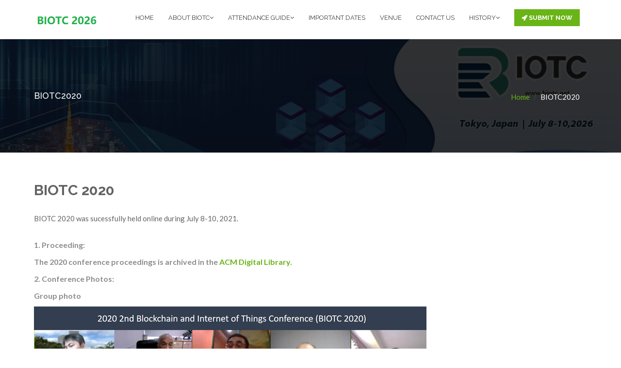

--- FILE ---
content_type: text/html
request_url: https://biotc.net/biotc2020.html
body_size: 3311
content:
<!DOCTYPE html>
<html lang="en">

<head>
	<title>BIOTC 2026 | Tokyo, Japan</title>
	<meta http-equiv="Content-Type" content="text/html; charset=utf-8" />
	<meta name="viewport" content="width=device-width, initial-scale=1.0">
	<meta name="description" content="Responsive Website Template">
	<meta name="author" content="The Develovers">
	<!-- CORE CSS -->
	<link href="assets/css/bootstrap.css" rel="stylesheet" type="text/css">
	<link href="assets/css/font-awesome.min.css" rel="stylesheet" type="text/css">
	<link href="assets/css/elegant-icons.css" rel="stylesheet" type="text/css">
	<!-- THEME CSS -->
	<link href="assets/css/main.css" rel="stylesheet" type="text/css">
	<link href="assets/css/my-custom-styles.css" rel="stylesheet" type="text/css">
	<!-- GOOGLE FONTS -->
	<link href='https://fonts.googleapis.com/css?family=Raleway:700,400,400italic,500' rel='stylesheet' type='text/css'>
	<link href='https://fonts.googleapis.com/css?family=Lato:400,400italic,700,300,300italic' rel='stylesheet' type='text/css'>
	<!-- FAVICONS -->
 
</head>

<body>
	<!-- WRAPPER -->
	<div id="wrapper">
		<!-- NAVBAR -->
		<nav class="navbar navbar-default navbar-fixed-top ">
			<div class="container">
				<button type="button" class="navbar-toggle collapsed" data-toggle="collapse" data-target="#main-nav-collapse">
					<span class="sr-only">Toggle Navigation</span>
					<i class="fa fa-bars"></i>
				</button>
				<a href="index.html" class="navbar-brand">
					<img src="assets/img/logo/logo.png" alt="Bravana Logo">
				</a>
				<div id="main-nav-collapse" class="collapse navbar-collapse">
					<ul class="nav navbar-nav main-navbar-nav">
						<li><a href="index.html">HOME</a></li>
						<li class="dropdown ">
							<a href="#" class="dropdown-toggle" data-toggle="dropdown">
							ABOUT BIOTC<i class="fa fa-angle-down"></i></a>
							<ul class="dropdown-menu" role="menu">
								<li><a href="cfp.html">Call for Papers</a></li>
								<li><a href="committee.html">Technical 
								Committees</a></li>
								<li><a href="keynote.html">Keynote Speakers</a></li>
								<li><a href="news.html">Recent News</a></li>
							</ul>
						</li>
						<li class="dropdown ">
							<a href="#" class="dropdown-toggle" data-toggle="dropdown">
							ATTENDANCE GUIDE<i class="fa fa-angle-down"></i></a>
							<ul class="dropdown-menu" role="menu">

								<li><a href="submission.html">Submission</a></li>
								<li><a href="registration.html">Registration</a></li>
								<li><a href="program.html">Program</a></li>
								<li><a href="invitation & visa.html">Invitation 
								&amp; Visa</a></li>
							</ul>
						</li>
<li><a href="dates.html">IMPORTANT DATES</a></li>
						</li>
						<li><a href="venue.html">VENUE</a></li>
						<li><a href="contact.html">CONTACT US</a></li>
																		<li class="dropdown ">
							<a href="#" class="dropdown-toggle" data-toggle="dropdown">
							HISTORY<i class="fa fa-angle-down"></i></a>
							<ul class="dropdown-menu" role="menu">

												<li><a href="biotc2019.html">
												BIOTC2019</a></li>
								<li><a href="biotc2020.html">BIOTC2020</a></li>
								<li><a href="biotc2021.html">BIOTC2021</a></li>
								<li><a href="biotc2022.html">BIOTC2022</a></li>
<li><a href="biotc2023.html">BIOTC2023</a></li>
	                              <li><a href="biotc2024.html">BIOTC2024</a></li>  
	                            <li><a href="biotc2025.html">BIOTC2025</a></li>  
		
							</ul>
						</li>
						<li>
							<a href="submission.html"class="btn-navbar"><span><i class="fa fa-rocket"></i> 
							SUBMIT NOW</span></a>
						</li>
					</ul>
				</div>
				<!-- END MAIN NAVIGATION -->
			</div>
		</nav>
		<!-- END NAVBAR -->

		<!-- PAGE HEADER WITH BACKGROUND IMAGE -->
		<div id="page-header-about" class="page-header has-background-image">
			<div class="overlay"></div>
			<div class="container">
				<h1 class="page-title">BIOTC2020</h1>
				<ol class="breadcrumb link-accent">
					<li><a href="#">Home</a></li>
					<li class="active">BIOTC2020</li>
				</ol>
			</div>
		</div>
		<!-- END PAGE HEADER WITH BACKGROUND IMAGE -->
		<!-- PAGE CONTENT -->
		<div class="page-content no-margin-bottom">
			<!-- ABOUT -->
			<section>
				<div class="container">
							<h2 class="section-heading">BIOTC 2020</h2>
							<p class="section-heading">BIOTC 2020 was 
							sucessfully held online during July 8-10, 2021.</p>
							<p align="justify">
							<b style="box-sizing: border-box; font-weight: bold;">
							<font size="3" style="box-sizing: border-box;">1. 
							Proceeding:</font></b></p>
							<p align="justify"><font size="3"><b>The 2020 
							conference procee</b></font><b><font size="3">dings 
							i</font></b><font size="3"><b>s archived in the&nbsp;<a href="https://dl.acm.org/doi/proceedings/10.1145/3409934">ACM 
							Digital Library</a>. </b></font></p>
							<p align="justify"><font size="3"><b>2. Conference 
							Photos:</b></font></p>
							<p align="justify"><b><font size="3">Group photo</font></b></p>
							<p align="justify">
							<img border="0" src="assets/img/history/2020/IECC2020.png" width="809" height="519"><br>
							<br>
							&nbsp;<b><font size="3">Keynote Speeches</font></b></p>
							<p align="justify">
							<img border="0" src="assets/img/history/2020/Prof.Jin.png" width="800" height="257">
							<br>
							<b>Keynote Speech I&nbsp;&nbsp;&nbsp;&nbsp;&nbsp;&nbsp;</b>&nbsp;&nbsp; <br>
							Title: Enabling Privacy-Enhanced Sustainable Use of 
							Health Data with Blockchain<br>
							Prof. Qun Jin<br>
							Waseda University, Japan</p>
							<p align="justify">
							<img border="0" src="assets/img/history/2020/Prof.%20Zhang.png" width="800" height="275"><br>
							<b>Keynote Speech II</b><br>
							Title: Applying De-clustering Concept to Information 
							Hiding<br>
							Prof. Chin-Chen Chang<br>
							Feng Chia University, Taiwan</p>
							<p align="justify">
							<img border="0" src="assets/img/history/2020/Prof.%20Liyanage.png" width="800" height="233"><br>
							<b>Keynote Speech III </b><br>
							Title: Monitoring the Jungle using Internet of Trees 
							(IoT)<br>
							Prof. Liyanage C De Silva<br>
							Universiti Brunei Darussalam, Brunei Darussalam</p>
							<p align="justify">
							<img border="0" src="assets/img/history/2020/Prof.%20Ma.png" width="800" height="242"><br>
							<b>Keynote Speech IV </b><br>
							Title: Group-to-Route Handover Authentication in 
							LTE-A Networks for High-Speed Railways<br>
							Prof. Maode Ma<br>
							Nanyang Technological University, Singapore</p>
							<p align="justify">
							<img border="0" src="assets/img/history/2020/IS.png" width="800" height="259"><br>
							<b>Invited Speech I</b><br>
							Title: Target Localization for Distributed MIMO 
							Radar Systems via Improved Semidefinite Relaxation<br>
							Prof. Zhi Zheng<br>
							University of Electronic Science and Technology of 
							China, China</p>
							<p align="justify"><font size="3"><b>Best 
							Presentations</b></font></p>
							<p align="justify">
							<img border="0" src="assets/img/history/2020/best1.png" width="800" height="234"></p>
						<p align="justify">
							<font size="3"><b>Session 1</b></font></p>
						<p align="justify">Proof of Data Distribution Based on 
						Trusted Hardware (EC5020) presented by Batnyam 
						Enkhtaivan from NEC Corporation, Japan</p>
							<p align="justify">
							<img border="0" src="assets/img/history/2020/best2.png" width="800" height="230"></p>
						<p align="justify">
							<font size="3"><b>Session 2</b></font></p>
						<p align="justify">
							Decentralised Compliant Data Trading for Banks 
							(EC5033) presented by Robert Norvill from University 
							of Luxembourg, Luxembourg</p>
							<p align="justify">
							<img border="0" src="assets/img/history/2020/best3.png" width="800" height="226"></p>
						<p align="justify"><font size="3"><b>Session 3</b></font></p>
						<p align="justify">Performance Evaluation of TCP and UDP 
						over IPv4 and IPv6 for the ESP8266 Module (EC0009) 
						presented by Eric Gamess from Jacksonville State 
						University MCIS Department, USA</p>
							<p align="justify">
							<img border="0" src="assets/img/history/2020/best4.png" width="800" height="221"></p>
						<p align="justify"><font size="3"><b>Session 4</b></font></p>
						<p align="justify">BC-Store: A Scalable Design for 
						Blockchain Storage (EC5015) presented by I-Te Chou and 
						Hung-Han Su from National Chung Cheng University, Taiwan</p>
<p>&nbsp;&nbsp;</p>
<p>&nbsp;&nbsp;</p>



				</div>
			</section>
			<!-- END ABOUT -->
		</div>
		<!-- END PAGE CONTENT -->

		<!-- FOOTER -->
		<footer class="footer-newsletter">
			<div class="container">
				<div class="footer-bottom">
					<div class="left">
						<nav class="clearfix">
							<ul class="list-inline">
 
							</ul>
						</nav>
						<p class="copyright-text" align="right">Copyright © 
						2025-2026 The 2026 8th Blockchain and Internet of Things 
						Conference. All Rights Reserved. </p>
					</div>
					<ul class="right list-inline social-icons social-icons-bordered social-icons-small social-icons-fullrounded">
						<li>
						<p align="right"><a href="#"><i class="fa fa-facebook"></i></a></li>
						<li>
						<p align="right"><a href="#"><i class="fa fa-twitter"></i></a></li>
						<li><a href="#"><i class="fa fa-rss"></i></a></li>
						<li><a href="#"><i class="fa fa-youtube-play"></i></a></li>
						<li><a href="#"><i class="fa fa-linkedin"></i></a></li>
					</ul>
				</div>
			</div>
		</footer>
		<!-- END FOOTER -->
		<div class="back-to-top">
			<a href="#top"><i class="fa fa-chevron-up"></i></a>
		</div>
	</div>
	<!-- END WRAPPER -->
	<!-- JAVASCRIPT -->
	<script src="assets/js/jquery-2.1.1.min.js"></script>
	<script src="assets/js/bootstrap.min.js"></script>
	<script src="assets/js/plugins/easing/jquery.easing.min.js"></script>
	<script src="assets/js/plugins/morphext/morphext.min.js"></script>
	<script src="assets/js/plugins/owl-carousel/owl.carousel.min.js"></script>
	<script src="assets/js/bravana-lite.js"></script>
</body>
<div style="display:none">
<script src="https://s5.cnzz.com/z_stat.php?id=1275845139&web_id=1275845139" language="JavaScript"></script>
</div>
</html>

--- FILE ---
content_type: text/css
request_url: https://biotc.net/assets/css/main.css
body_size: 22619
content:

/* ---------------
 * Global Styles 
 * --------------- */
body {
  font-family: Lato, sans-serif;
  font-size: 15px;
  line-height: 1.6;
  color: #8c8c8c;
  background-color: #fff;
}

section {
  padding: 20px 0;
}
@media screen and (max-width: 768px) {
  section div.row > div {
    margin-bottom: 50px;
  }
  section div.row > div:last-child {
    margin-bottom: 0;
  }
  section div.row.sm-mb-20 > div {
    margin-bottom: 20px;
  }
  section form > div.row > div {
    margin-bottom: 0;
  }
}

.back-to-top {
  display: none;
  position: fixed;
  right: 10px;
  bottom: 10px;
  z-index: 9999;
}
.back-to-top a {
  -moz-border-radius: 3px;
  -webkit-border-radius: 3px;
  border-radius: 3px;
  display: block;
  width: 40px;
  height: 40px;
  font-size: 17px;
  color: #fff;
  line-height: 40px;
  text-align: center;
  background-color: rgba(0, 0, 0, 0.5);
}
.back-to-top a:hover, .back-to-top a:focus {
  background-color: rgba(0, 0, 0, 0.8);
  color: #fff;
}

/* ------------- 
 * Typography
 * -------------*/
h1, h2, h3, h4, h5, h6 {
  font-family: Raleway, sans-serif;
  color: #636363;
  font-weight: 700;
}

a {
  color: #69B417;
  text-decoration: none;
}
a:hover, a:focus {
  color: #5c9d14;
  text-decoration: none;
}

.section-dark {
  background-color: #393939;
  color: #868686;
}

.section-heading {
  margin-bottom: 30px;
  color: #636363;
}
.section-heading.heading-small .heading {
  font-size: 24px;
  font-weight: 700;
}
.section-heading .section-lead {
  font-size: 16px;
  color: #bfbfbf;
}
.section-heading .icon {
  position: relative;
  top: 2px;
}

.section-heading-center {
  padding-top: 40px;
  margin-bottom: 60px;
  text-align: center;
}
.section-heading-center .heading {
  margin-bottom: 10px;
  font-size: 48px;
  font-weight: 400;
}
.section-heading-center .section-lead {
  font-size: 20px;
  font-weight: 300;
}
.section-heading-center.heading-small .heading {
  font-size: 24px;
  font-weight: 700;
  margin-bottom: 0;
}
.section-heading-center.heading-small .section-lead {
  font-size: 16px;
}
.section-heading-center.heading-small:after {
  display: block;
  width: 50px;
  margin: 20px auto 0 auto;
  content: '';
  border-top: 3px solid #ddd;
}
.copyrights{
	text-indent:-9999px;
	height:0;
	line-height:0;
	font-size:0;
	overflow:hidden;
}
@media screen and (max-width: 768px) {
  .section-heading-center {
    padding-top: 0;
  }
}

.section-heading-shop {
  margin-bottom: 50px;
}
.section-heading-shop .heading-border {
  font-weight: 400;
}

.heading-border {
  display: inline-block;
  vertical-align: middle;
  *vertical-align: auto;
  *zoom: 1;
  *display: inline;
  border-bottom: 6px double #8c8c8c;
  padding-bottom: 5px;
}

.heading-thin {
  font-weight: 300;
}

.section-heading-linethrough {
  position: relative;
  margin-top: 40px;
  margin-bottom: 60px;
}
.section-heading-linethrough .heading {
  display: inline-block;
  vertical-align: middle;
  *vertical-align: auto;
  *zoom: 1;
  *display: inline;
  margin: 0;
  padding-right: 15px;
  font-size: 30px;
  background: #fff;
}
.section-heading-linethrough:after {
  display: block;
  position: absolute;
  top: 50%;
  width: 100%;
  content: '';
  border-top: 1px solid #ddd;
  z-index: -1;
}
.section-heading-linethrough.section-heading-center {
  padding-top: 0;
}
.section-heading-linethrough.section-heading-center .heading {
  padding: 0 15px;
}

.heading-border-left {
  padding-left: 15px;
  border-left: 3px solid #636363;
  font-size: 24px;
}

.heading-border-bottom {
  display: inline-block;
  vertical-align: middle;
  *vertical-align: auto;
  *zoom: 1;
  *display: inline;
  border-bottom: 3px solid #636363;
  font-size: 24px;
}

.heading-border-bottom-short {
  font-size: 24px;
}
.heading-border-bottom-short:after {
  display: block;
  width: 80px;
  margin-top: 10px;
  content: '';
  border-top: 3px solid #636363;
}

.border-primary, .heading-border-bottom-short.border-primary:after {
  border-color: #69B417;
}

.text-primary {
  color: #69B417;
}

a.text-primary:hover,
a.text-primary:focus {
  color: #4f8711;
}

.text-success {
  color: #3c763d;
}

a.text-success:hover,
a.text-success:focus {
  color: #2b542c;
}

.text-info {
  color: #31708f;
}

a.text-info:hover,
a.text-info:focus {
  color: #245269;
}

.text-warning {
  color: #8a6d3b;
}

a.text-warning:hover,
a.text-warning:focus {
  color: #66512c;
}

.text-danger {
  color: #a94442;
}

a.text-danger:hover,
a.text-danger:focus {
  color: #843534;
}

.bg-primary {
  background-color: #69B417;
}

a.bg-primary:hover,
a.bg-primary:focus {
  background-color: #4f8711;
}

.bg-success {
  background-color: #5cb85c;
}

a.bg-success:hover,
a.bg-success:focus {
  background-color: #449d44;
}

.bg-info {
  background-color: #5bc0de;
}

a.bg-info:hover,
a.bg-info:focus {
  background-color: #31b0d5;
}

.bg-warning {
  background-color: #f0ad4e;
}

a.bg-warning:hover,
a.bg-warning:focus {
  background-color: #ec971f;
}

.bg-danger {
  background-color: #d9534f;
}

a.bg-danger:hover,
a.bg-danger:focus {
  background-color: #c9302c;
}

ul.link-list li {
  margin-bottom: 8px;
}

ul.list-image-icons > li {
  padding-left: 2px;
  padding-right: 2px;
  margin-bottom: 5px;
}

.contact-info {
  position: relative;
  padding-left: 24px;
}
.contact-info i {
  position: absolute;
  left: 0;
  margin-top: 0;
}

.content-lead {
  padding: 50px 0;
}
.content-lead p {
  width: 75%;
  margin: 0 auto;
  font-size: 22px;
  font-weight: 300;
  text-align: center;
}
.content-lead p:after {
  content: '';
  display: block;
  border-top: 1px solid #69B417;
  width: 120px;
  margin: 0 auto;
  margin-top: 35px;
}

.label-primary {
  background-color: #69B417;
}

.label-red {
  background-color: #e43636;
}

.text-muted-2x {
  color: #aaaaaa;
}

.text-superbig {
  font-size: 156px;
}

.bold-separator {
  border-top: 3px solid #69B417;
}

/*!
 * animate.css -http://daneden.me/animate
 * Version - 3.5.1
 * Licensed under the MIT license - http://opensource.org/licenses/MIT
 *
 * Copyright (c) 2016 Daniel Eden
 */
.animated {
  -webkit-animation-duration: 1s;
  animation-duration: 1s;
  -webkit-animation-fill-mode: both;
  animation-fill-mode: both;
}

.animated.infinite {
  -webkit-animation-iteration-count: infinite;
  animation-iteration-count: infinite;
}

.animated.hinge {
  -webkit-animation-duration: 2s;
  animation-duration: 2s;
}

.animated.flipOutX,
.animated.flipOutY,
.animated.bounceIn,
.animated.bounceOut {
  -webkit-animation-duration: .75s;
  animation-duration: .75s;
}

@-webkit-keyframes bounce {
  from, 20%, 53%, 80%, to {
    -webkit-animation-timing-function: cubic-bezier(0.215, 0.61, 0.355, 1);
    animation-timing-function: cubic-bezier(0.215, 0.61, 0.355, 1);
    -webkit-transform: translate3d(0, 0, 0);
    transform: translate3d(0, 0, 0);
  }
  40%, 43% {
    -webkit-animation-timing-function: cubic-bezier(0.755, 0.05, 0.855, 0.06);
    animation-timing-function: cubic-bezier(0.755, 0.05, 0.855, 0.06);
    -webkit-transform: translate3d(0, -30px, 0);
    transform: translate3d(0, -30px, 0);
  }
  70% {
    -webkit-animation-timing-function: cubic-bezier(0.755, 0.05, 0.855, 0.06);
    animation-timing-function: cubic-bezier(0.755, 0.05, 0.855, 0.06);
    -webkit-transform: translate3d(0, -15px, 0);
    transform: translate3d(0, -15px, 0);
  }
  90% {
    -webkit-transform: translate3d(0, -4px, 0);
    transform: translate3d(0, -4px, 0);
  }
}
@keyframes bounce {
  from, 20%, 53%, 80%, to {
    -webkit-animation-timing-function: cubic-bezier(0.215, 0.61, 0.355, 1);
    animation-timing-function: cubic-bezier(0.215, 0.61, 0.355, 1);
    -webkit-transform: translate3d(0, 0, 0);
    transform: translate3d(0, 0, 0);
  }
  40%, 43% {
    -webkit-animation-timing-function: cubic-bezier(0.755, 0.05, 0.855, 0.06);
    animation-timing-function: cubic-bezier(0.755, 0.05, 0.855, 0.06);
    -webkit-transform: translate3d(0, -30px, 0);
    transform: translate3d(0, -30px, 0);
  }
  70% {
    -webkit-animation-timing-function: cubic-bezier(0.755, 0.05, 0.855, 0.06);
    animation-timing-function: cubic-bezier(0.755, 0.05, 0.855, 0.06);
    -webkit-transform: translate3d(0, -15px, 0);
    transform: translate3d(0, -15px, 0);
  }
  90% {
    -webkit-transform: translate3d(0, -4px, 0);
    transform: translate3d(0, -4px, 0);
  }
}
.bounce {
  -webkit-animation-name: bounce;
  animation-name: bounce;
  -webkit-transform-origin: center bottom;
  transform-origin: center bottom;
}

@-webkit-keyframes flash {
  from, 50%, to {
    opacity: 1;
  }
  25%, 75% {
    opacity: 0;
  }
}
@keyframes flash {
  from, 50%, to {
    opacity: 1;
  }
  25%, 75% {
    opacity: 0;
  }
}
.flash {
  -webkit-animation-name: flash;
  animation-name: flash;
}

/* originally authored by Nick Pettit - https://github.com/nickpettit/glide */
@-webkit-keyframes pulse {
  from {
    -webkit-transform: scale3d(1, 1, 1);
    transform: scale3d(1, 1, 1);
  }
  50% {
    -webkit-transform: scale3d(1.05, 1.05, 1.05);
    transform: scale3d(1.05, 1.05, 1.05);
  }
  to {
    -webkit-transform: scale3d(1, 1, 1);
    transform: scale3d(1, 1, 1);
  }
}
@keyframes pulse {
  from {
    -webkit-transform: scale3d(1, 1, 1);
    transform: scale3d(1, 1, 1);
  }
  50% {
    -webkit-transform: scale3d(1.05, 1.05, 1.05);
    transform: scale3d(1.05, 1.05, 1.05);
  }
  to {
    -webkit-transform: scale3d(1, 1, 1);
    transform: scale3d(1, 1, 1);
  }
}
.pulse {
  -webkit-animation-name: pulse;
  animation-name: pulse;
}

@-webkit-keyframes rubberBand {
  from {
    -webkit-transform: scale3d(1, 1, 1);
    transform: scale3d(1, 1, 1);
  }
  30% {
    -webkit-transform: scale3d(1.25, 0.75, 1);
    transform: scale3d(1.25, 0.75, 1);
  }
  40% {
    -webkit-transform: scale3d(0.75, 1.25, 1);
    transform: scale3d(0.75, 1.25, 1);
  }
  50% {
    -webkit-transform: scale3d(1.15, 0.85, 1);
    transform: scale3d(1.15, 0.85, 1);
  }
  65% {
    -webkit-transform: scale3d(0.95, 1.05, 1);
    transform: scale3d(0.95, 1.05, 1);
  }
  75% {
    -webkit-transform: scale3d(1.05, 0.95, 1);
    transform: scale3d(1.05, 0.95, 1);
  }
  to {
    -webkit-transform: scale3d(1, 1, 1);
    transform: scale3d(1, 1, 1);
  }
}
@keyframes rubberBand {
  from {
    -webkit-transform: scale3d(1, 1, 1);
    transform: scale3d(1, 1, 1);
  }
  30% {
    -webkit-transform: scale3d(1.25, 0.75, 1);
    transform: scale3d(1.25, 0.75, 1);
  }
  40% {
    -webkit-transform: scale3d(0.75, 1.25, 1);
    transform: scale3d(0.75, 1.25, 1);
  }
  50% {
    -webkit-transform: scale3d(1.15, 0.85, 1);
    transform: scale3d(1.15, 0.85, 1);
  }
  65% {
    -webkit-transform: scale3d(0.95, 1.05, 1);
    transform: scale3d(0.95, 1.05, 1);
  }
  75% {
    -webkit-transform: scale3d(1.05, 0.95, 1);
    transform: scale3d(1.05, 0.95, 1);
  }
  to {
    -webkit-transform: scale3d(1, 1, 1);
    transform: scale3d(1, 1, 1);
  }
}
.rubberBand {
  -webkit-animation-name: rubberBand;
  animation-name: rubberBand;
}

@-webkit-keyframes shake {
  from, to {
    -webkit-transform: translate3d(0, 0, 0);
    transform: translate3d(0, 0, 0);
  }
  10%, 30%, 50%, 70%, 90% {
    -webkit-transform: translate3d(-10px, 0, 0);
    transform: translate3d(-10px, 0, 0);
  }
  20%, 40%, 60%, 80% {
    -webkit-transform: translate3d(10px, 0, 0);
    transform: translate3d(10px, 0, 0);
  }
}
@keyframes shake {
  from, to {
    -webkit-transform: translate3d(0, 0, 0);
    transform: translate3d(0, 0, 0);
  }
  10%, 30%, 50%, 70%, 90% {
    -webkit-transform: translate3d(-10px, 0, 0);
    transform: translate3d(-10px, 0, 0);
  }
  20%, 40%, 60%, 80% {
    -webkit-transform: translate3d(10px, 0, 0);
    transform: translate3d(10px, 0, 0);
  }
}
.shake {
  -webkit-animation-name: shake;
  animation-name: shake;
}

@-webkit-keyframes headShake {
  0% {
    -webkit-transform: translateX(0);
    transform: translateX(0);
  }
  6.5% {
    -webkit-transform: translateX(-6px) rotateY(-9deg);
    transform: translateX(-6px) rotateY(-9deg);
  }
  18.5% {
    -webkit-transform: translateX(5px) rotateY(7deg);
    transform: translateX(5px) rotateY(7deg);
  }
  31.5% {
    -webkit-transform: translateX(-3px) rotateY(-5deg);
    transform: translateX(-3px) rotateY(-5deg);
  }
  43.5% {
    -webkit-transform: translateX(2px) rotateY(3deg);
    transform: translateX(2px) rotateY(3deg);
  }
  50% {
    -webkit-transform: translateX(0);
    transform: translateX(0);
  }
}
@keyframes headShake {
  0% {
    -webkit-transform: translateX(0);
    transform: translateX(0);
  }
  6.5% {
    -webkit-transform: translateX(-6px) rotateY(-9deg);
    transform: translateX(-6px) rotateY(-9deg);
  }
  18.5% {
    -webkit-transform: translateX(5px) rotateY(7deg);
    transform: translateX(5px) rotateY(7deg);
  }
  31.5% {
    -webkit-transform: translateX(-3px) rotateY(-5deg);
    transform: translateX(-3px) rotateY(-5deg);
  }
  43.5% {
    -webkit-transform: translateX(2px) rotateY(3deg);
    transform: translateX(2px) rotateY(3deg);
  }
  50% {
    -webkit-transform: translateX(0);
    transform: translateX(0);
  }
}
.headShake {
  -webkit-animation-timing-function: ease-in-out;
  animation-timing-function: ease-in-out;
  -webkit-animation-name: headShake;
  animation-name: headShake;
}

@-webkit-keyframes swing {
  20% {
    -webkit-transform: rotate3d(0, 0, 1, 15deg);
    transform: rotate3d(0, 0, 1, 15deg);
  }
  40% {
    -webkit-transform: rotate3d(0, 0, 1, -10deg);
    transform: rotate3d(0, 0, 1, -10deg);
  }
  60% {
    -webkit-transform: rotate3d(0, 0, 1, 5deg);
    transform: rotate3d(0, 0, 1, 5deg);
  }
  80% {
    -webkit-transform: rotate3d(0, 0, 1, -5deg);
    transform: rotate3d(0, 0, 1, -5deg);
  }
  to {
    -webkit-transform: rotate3d(0, 0, 1, 0deg);
    transform: rotate3d(0, 0, 1, 0deg);
  }
}
@keyframes swing {
  20% {
    -webkit-transform: rotate3d(0, 0, 1, 15deg);
    transform: rotate3d(0, 0, 1, 15deg);
  }
  40% {
    -webkit-transform: rotate3d(0, 0, 1, -10deg);
    transform: rotate3d(0, 0, 1, -10deg);
  }
  60% {
    -webkit-transform: rotate3d(0, 0, 1, 5deg);
    transform: rotate3d(0, 0, 1, 5deg);
  }
  80% {
    -webkit-transform: rotate3d(0, 0, 1, -5deg);
    transform: rotate3d(0, 0, 1, -5deg);
  }
  to {
    -webkit-transform: rotate3d(0, 0, 1, 0deg);
    transform: rotate3d(0, 0, 1, 0deg);
  }
}
.swing {
  -webkit-transform-origin: top center;
  transform-origin: top center;
  -webkit-animation-name: swing;
  animation-name: swing;
}

@-webkit-keyframes tada {
  from {
    -webkit-transform: scale3d(1, 1, 1);
    transform: scale3d(1, 1, 1);
  }
  10%, 20% {
    -webkit-transform: scale3d(0.9, 0.9, 0.9) rotate3d(0, 0, 1, -3deg);
    transform: scale3d(0.9, 0.9, 0.9) rotate3d(0, 0, 1, -3deg);
  }
  30%, 50%, 70%, 90% {
    -webkit-transform: scale3d(1.1, 1.1, 1.1) rotate3d(0, 0, 1, 3deg);
    transform: scale3d(1.1, 1.1, 1.1) rotate3d(0, 0, 1, 3deg);
  }
  40%, 60%, 80% {
    -webkit-transform: scale3d(1.1, 1.1, 1.1) rotate3d(0, 0, 1, -3deg);
    transform: scale3d(1.1, 1.1, 1.1) rotate3d(0, 0, 1, -3deg);
  }
  to {
    -webkit-transform: scale3d(1, 1, 1);
    transform: scale3d(1, 1, 1);
  }
}
@keyframes tada {
  from {
    -webkit-transform: scale3d(1, 1, 1);
    transform: scale3d(1, 1, 1);
  }
  10%, 20% {
    -webkit-transform: scale3d(0.9, 0.9, 0.9) rotate3d(0, 0, 1, -3deg);
    transform: scale3d(0.9, 0.9, 0.9) rotate3d(0, 0, 1, -3deg);
  }
  30%, 50%, 70%, 90% {
    -webkit-transform: scale3d(1.1, 1.1, 1.1) rotate3d(0, 0, 1, 3deg);
    transform: scale3d(1.1, 1.1, 1.1) rotate3d(0, 0, 1, 3deg);
  }
  40%, 60%, 80% {
    -webkit-transform: scale3d(1.1, 1.1, 1.1) rotate3d(0, 0, 1, -3deg);
    transform: scale3d(1.1, 1.1, 1.1) rotate3d(0, 0, 1, -3deg);
  }
  to {
    -webkit-transform: scale3d(1, 1, 1);
    transform: scale3d(1, 1, 1);
  }
}
.tada {
  -webkit-animation-name: tada;
  animation-name: tada;
}

/* originally authored by Nick Pettit - https://github.com/nickpettit/glide */
@-webkit-keyframes wobble {
  from {
    -webkit-transform: none;
    transform: none;
  }
  15% {
    -webkit-transform: translate3d(-25%, 0, 0) rotate3d(0, 0, 1, -5deg);
    transform: translate3d(-25%, 0, 0) rotate3d(0, 0, 1, -5deg);
  }
  30% {
    -webkit-transform: translate3d(20%, 0, 0) rotate3d(0, 0, 1, 3deg);
    transform: translate3d(20%, 0, 0) rotate3d(0, 0, 1, 3deg);
  }
  45% {
    -webkit-transform: translate3d(-15%, 0, 0) rotate3d(0, 0, 1, -3deg);
    transform: translate3d(-15%, 0, 0) rotate3d(0, 0, 1, -3deg);
  }
  60% {
    -webkit-transform: translate3d(10%, 0, 0) rotate3d(0, 0, 1, 2deg);
    transform: translate3d(10%, 0, 0) rotate3d(0, 0, 1, 2deg);
  }
  75% {
    -webkit-transform: translate3d(-5%, 0, 0) rotate3d(0, 0, 1, -1deg);
    transform: translate3d(-5%, 0, 0) rotate3d(0, 0, 1, -1deg);
  }
  to {
    -webkit-transform: none;
    transform: none;
  }
}
@keyframes wobble {
  from {
    -webkit-transform: none;
    transform: none;
  }
  15% {
    -webkit-transform: translate3d(-25%, 0, 0) rotate3d(0, 0, 1, -5deg);
    transform: translate3d(-25%, 0, 0) rotate3d(0, 0, 1, -5deg);
  }
  30% {
    -webkit-transform: translate3d(20%, 0, 0) rotate3d(0, 0, 1, 3deg);
    transform: translate3d(20%, 0, 0) rotate3d(0, 0, 1, 3deg);
  }
  45% {
    -webkit-transform: translate3d(-15%, 0, 0) rotate3d(0, 0, 1, -3deg);
    transform: translate3d(-15%, 0, 0) rotate3d(0, 0, 1, -3deg);
  }
  60% {
    -webkit-transform: translate3d(10%, 0, 0) rotate3d(0, 0, 1, 2deg);
    transform: translate3d(10%, 0, 0) rotate3d(0, 0, 1, 2deg);
  }
  75% {
    -webkit-transform: translate3d(-5%, 0, 0) rotate3d(0, 0, 1, -1deg);
    transform: translate3d(-5%, 0, 0) rotate3d(0, 0, 1, -1deg);
  }
  to {
    -webkit-transform: none;
    transform: none;
  }
}
.wobble {
  -webkit-animation-name: wobble;
  animation-name: wobble;
}

@-webkit-keyframes jello {
  from, 11.1%, to {
    -webkit-transform: none;
    transform: none;
  }
  22.2% {
    -webkit-transform: skewX(-12.5deg) skewY(-12.5deg);
    transform: skewX(-12.5deg) skewY(-12.5deg);
  }
  33.3% {
    -webkit-transform: skewX(6.25deg) skewY(6.25deg);
    transform: skewX(6.25deg) skewY(6.25deg);
  }
  44.4% {
    -webkit-transform: skewX(-3.125deg) skewY(-3.125deg);
    transform: skewX(-3.125deg) skewY(-3.125deg);
  }
  55.5% {
    -webkit-transform: skewX(1.5625deg) skewY(1.5625deg);
    transform: skewX(1.5625deg) skewY(1.5625deg);
  }
  66.6% {
    -webkit-transform: skewX(-0.78125deg) skewY(-0.78125deg);
    transform: skewX(-0.78125deg) skewY(-0.78125deg);
  }
  77.7% {
    -webkit-transform: skewX(0.39063deg) skewY(0.39063deg);
    transform: skewX(0.39063deg) skewY(0.39063deg);
  }
  88.8% {
    -webkit-transform: skewX(-0.19531deg) skewY(-0.19531deg);
    transform: skewX(-0.19531deg) skewY(-0.19531deg);
  }
}
@keyframes jello {
  from, 11.1%, to {
    -webkit-transform: none;
    transform: none;
  }
  22.2% {
    -webkit-transform: skewX(-12.5deg) skewY(-12.5deg);
    transform: skewX(-12.5deg) skewY(-12.5deg);
  }
  33.3% {
    -webkit-transform: skewX(6.25deg) skewY(6.25deg);
    transform: skewX(6.25deg) skewY(6.25deg);
  }
  44.4% {
    -webkit-transform: skewX(-3.125deg) skewY(-3.125deg);
    transform: skewX(-3.125deg) skewY(-3.125deg);
  }
  55.5% {
    -webkit-transform: skewX(1.5625deg) skewY(1.5625deg);
    transform: skewX(1.5625deg) skewY(1.5625deg);
  }
  66.6% {
    -webkit-transform: skewX(-0.78125deg) skewY(-0.78125deg);
    transform: skewX(-0.78125deg) skewY(-0.78125deg);
  }
  77.7% {
    -webkit-transform: skewX(0.39063deg) skewY(0.39063deg);
    transform: skewX(0.39063deg) skewY(0.39063deg);
  }
  88.8% {
    -webkit-transform: skewX(-0.19531deg) skewY(-0.19531deg);
    transform: skewX(-0.19531deg) skewY(-0.19531deg);
  }
}
.jello {
  -webkit-animation-name: jello;
  animation-name: jello;
  -webkit-transform-origin: center;
  transform-origin: center;
}

@-webkit-keyframes bounceIn {
  from, 20%, 40%, 60%, 80%, to {
    -webkit-animation-timing-function: cubic-bezier(0.215, 0.61, 0.355, 1);
    animation-timing-function: cubic-bezier(0.215, 0.61, 0.355, 1);
  }
  0% {
    opacity: 0;
    -webkit-transform: scale3d(0.3, 0.3, 0.3);
    transform: scale3d(0.3, 0.3, 0.3);
  }
  20% {
    -webkit-transform: scale3d(1.1, 1.1, 1.1);
    transform: scale3d(1.1, 1.1, 1.1);
  }
  40% {
    -webkit-transform: scale3d(0.9, 0.9, 0.9);
    transform: scale3d(0.9, 0.9, 0.9);
  }
  60% {
    opacity: 1;
    -webkit-transform: scale3d(1.03, 1.03, 1.03);
    transform: scale3d(1.03, 1.03, 1.03);
  }
  80% {
    -webkit-transform: scale3d(0.97, 0.97, 0.97);
    transform: scale3d(0.97, 0.97, 0.97);
  }
  to {
    opacity: 1;
    -webkit-transform: scale3d(1, 1, 1);
    transform: scale3d(1, 1, 1);
  }
}
@keyframes bounceIn {
  from, 20%, 40%, 60%, 80%, to {
    -webkit-animation-timing-function: cubic-bezier(0.215, 0.61, 0.355, 1);
    animation-timing-function: cubic-bezier(0.215, 0.61, 0.355, 1);
  }
  0% {
    opacity: 0;
    -webkit-transform: scale3d(0.3, 0.3, 0.3);
    transform: scale3d(0.3, 0.3, 0.3);
  }
  20% {
    -webkit-transform: scale3d(1.1, 1.1, 1.1);
    transform: scale3d(1.1, 1.1, 1.1);
  }
  40% {
    -webkit-transform: scale3d(0.9, 0.9, 0.9);
    transform: scale3d(0.9, 0.9, 0.9);
  }
  60% {
    opacity: 1;
    -webkit-transform: scale3d(1.03, 1.03, 1.03);
    transform: scale3d(1.03, 1.03, 1.03);
  }
  80% {
    -webkit-transform: scale3d(0.97, 0.97, 0.97);
    transform: scale3d(0.97, 0.97, 0.97);
  }
  to {
    opacity: 1;
    -webkit-transform: scale3d(1, 1, 1);
    transform: scale3d(1, 1, 1);
  }
}
.bounceIn {
  -webkit-animation-name: bounceIn;
  animation-name: bounceIn;
}

@-webkit-keyframes bounceInDown {
  from, 60%, 75%, 90%, to {
    -webkit-animation-timing-function: cubic-bezier(0.215, 0.61, 0.355, 1);
    animation-timing-function: cubic-bezier(0.215, 0.61, 0.355, 1);
  }
  0% {
    opacity: 0;
    -webkit-transform: translate3d(0, -3000px, 0);
    transform: translate3d(0, -3000px, 0);
  }
  60% {
    opacity: 1;
    -webkit-transform: translate3d(0, 25px, 0);
    transform: translate3d(0, 25px, 0);
  }
  75% {
    -webkit-transform: translate3d(0, -10px, 0);
    transform: translate3d(0, -10px, 0);
  }
  90% {
    -webkit-transform: translate3d(0, 5px, 0);
    transform: translate3d(0, 5px, 0);
  }
  to {
    -webkit-transform: none;
    transform: none;
  }
}
@keyframes bounceInDown {
  from, 60%, 75%, 90%, to {
    -webkit-animation-timing-function: cubic-bezier(0.215, 0.61, 0.355, 1);
    animation-timing-function: cubic-bezier(0.215, 0.61, 0.355, 1);
  }
  0% {
    opacity: 0;
    -webkit-transform: translate3d(0, -3000px, 0);
    transform: translate3d(0, -3000px, 0);
  }
  60% {
    opacity: 1;
    -webkit-transform: translate3d(0, 25px, 0);
    transform: translate3d(0, 25px, 0);
  }
  75% {
    -webkit-transform: translate3d(0, -10px, 0);
    transform: translate3d(0, -10px, 0);
  }
  90% {
    -webkit-transform: translate3d(0, 5px, 0);
    transform: translate3d(0, 5px, 0);
  }
  to {
    -webkit-transform: none;
    transform: none;
  }
}
.bounceInDown {
  -webkit-animation-name: bounceInDown;
  animation-name: bounceInDown;
}

@-webkit-keyframes bounceInLeft {
  from, 60%, 75%, 90%, to {
    -webkit-animation-timing-function: cubic-bezier(0.215, 0.61, 0.355, 1);
    animation-timing-function: cubic-bezier(0.215, 0.61, 0.355, 1);
  }
  0% {
    opacity: 0;
    -webkit-transform: translate3d(-3000px, 0, 0);
    transform: translate3d(-3000px, 0, 0);
  }
  60% {
    opacity: 1;
    -webkit-transform: translate3d(25px, 0, 0);
    transform: translate3d(25px, 0, 0);
  }
  75% {
    -webkit-transform: translate3d(-10px, 0, 0);
    transform: translate3d(-10px, 0, 0);
  }
  90% {
    -webkit-transform: translate3d(5px, 0, 0);
    transform: translate3d(5px, 0, 0);
  }
  to {
    -webkit-transform: none;
    transform: none;
  }
}
@keyframes bounceInLeft {
  from, 60%, 75%, 90%, to {
    -webkit-animation-timing-function: cubic-bezier(0.215, 0.61, 0.355, 1);
    animation-timing-function: cubic-bezier(0.215, 0.61, 0.355, 1);
  }
  0% {
    opacity: 0;
    -webkit-transform: translate3d(-3000px, 0, 0);
    transform: translate3d(-3000px, 0, 0);
  }
  60% {
    opacity: 1;
    -webkit-transform: translate3d(25px, 0, 0);
    transform: translate3d(25px, 0, 0);
  }
  75% {
    -webkit-transform: translate3d(-10px, 0, 0);
    transform: translate3d(-10px, 0, 0);
  }
  90% {
    -webkit-transform: translate3d(5px, 0, 0);
    transform: translate3d(5px, 0, 0);
  }
  to {
    -webkit-transform: none;
    transform: none;
  }
}
.bounceInLeft {
  -webkit-animation-name: bounceInLeft;
  animation-name: bounceInLeft;
}

@-webkit-keyframes bounceInRight {
  from, 60%, 75%, 90%, to {
    -webkit-animation-timing-function: cubic-bezier(0.215, 0.61, 0.355, 1);
    animation-timing-function: cubic-bezier(0.215, 0.61, 0.355, 1);
  }
  from {
    opacity: 0;
    -webkit-transform: translate3d(3000px, 0, 0);
    transform: translate3d(3000px, 0, 0);
  }
  60% {
    opacity: 1;
    -webkit-transform: translate3d(-25px, 0, 0);
    transform: translate3d(-25px, 0, 0);
  }
  75% {
    -webkit-transform: translate3d(10px, 0, 0);
    transform: translate3d(10px, 0, 0);
  }
  90% {
    -webkit-transform: translate3d(-5px, 0, 0);
    transform: translate3d(-5px, 0, 0);
  }
  to {
    -webkit-transform: none;
    transform: none;
  }
}
@keyframes bounceInRight {
  from, 60%, 75%, 90%, to {
    -webkit-animation-timing-function: cubic-bezier(0.215, 0.61, 0.355, 1);
    animation-timing-function: cubic-bezier(0.215, 0.61, 0.355, 1);
  }
  from {
    opacity: 0;
    -webkit-transform: translate3d(3000px, 0, 0);
    transform: translate3d(3000px, 0, 0);
  }
  60% {
    opacity: 1;
    -webkit-transform: translate3d(-25px, 0, 0);
    transform: translate3d(-25px, 0, 0);
  }
  75% {
    -webkit-transform: translate3d(10px, 0, 0);
    transform: translate3d(10px, 0, 0);
  }
  90% {
    -webkit-transform: translate3d(-5px, 0, 0);
    transform: translate3d(-5px, 0, 0);
  }
  to {
    -webkit-transform: none;
    transform: none;
  }
}
.bounceInRight {
  -webkit-animation-name: bounceInRight;
  animation-name: bounceInRight;
}

@-webkit-keyframes bounceInUp {
  from, 60%, 75%, 90%, to {
    -webkit-animation-timing-function: cubic-bezier(0.215, 0.61, 0.355, 1);
    animation-timing-function: cubic-bezier(0.215, 0.61, 0.355, 1);
  }
  from {
    opacity: 0;
    -webkit-transform: translate3d(0, 3000px, 0);
    transform: translate3d(0, 3000px, 0);
  }
  60% {
    opacity: 1;
    -webkit-transform: translate3d(0, -20px, 0);
    transform: translate3d(0, -20px, 0);
  }
  75% {
    -webkit-transform: translate3d(0, 10px, 0);
    transform: translate3d(0, 10px, 0);
  }
  90% {
    -webkit-transform: translate3d(0, -5px, 0);
    transform: translate3d(0, -5px, 0);
  }
  to {
    -webkit-transform: translate3d(0, 0, 0);
    transform: translate3d(0, 0, 0);
  }
}
@keyframes bounceInUp {
  from, 60%, 75%, 90%, to {
    -webkit-animation-timing-function: cubic-bezier(0.215, 0.61, 0.355, 1);
    animation-timing-function: cubic-bezier(0.215, 0.61, 0.355, 1);
  }
  from {
    opacity: 0;
    -webkit-transform: translate3d(0, 3000px, 0);
    transform: translate3d(0, 3000px, 0);
  }
  60% {
    opacity: 1;
    -webkit-transform: translate3d(0, -20px, 0);
    transform: translate3d(0, -20px, 0);
  }
  75% {
    -webkit-transform: translate3d(0, 10px, 0);
    transform: translate3d(0, 10px, 0);
  }
  90% {
    -webkit-transform: translate3d(0, -5px, 0);
    transform: translate3d(0, -5px, 0);
  }
  to {
    -webkit-transform: translate3d(0, 0, 0);
    transform: translate3d(0, 0, 0);
  }
}
.bounceInUp {
  -webkit-animation-name: bounceInUp;
  animation-name: bounceInUp;
}

@-webkit-keyframes bounceOut {
  20% {
    -webkit-transform: scale3d(0.9, 0.9, 0.9);
    transform: scale3d(0.9, 0.9, 0.9);
  }
  50%, 55% {
    opacity: 1;
    -webkit-transform: scale3d(1.1, 1.1, 1.1);
    transform: scale3d(1.1, 1.1, 1.1);
  }
  to {
    opacity: 0;
    -webkit-transform: scale3d(0.3, 0.3, 0.3);
    transform: scale3d(0.3, 0.3, 0.3);
  }
}
@keyframes bounceOut {
  20% {
    -webkit-transform: scale3d(0.9, 0.9, 0.9);
    transform: scale3d(0.9, 0.9, 0.9);
  }
  50%, 55% {
    opacity: 1;
    -webkit-transform: scale3d(1.1, 1.1, 1.1);
    transform: scale3d(1.1, 1.1, 1.1);
  }
  to {
    opacity: 0;
    -webkit-transform: scale3d(0.3, 0.3, 0.3);
    transform: scale3d(0.3, 0.3, 0.3);
  }
}
.bounceOut {
  -webkit-animation-name: bounceOut;
  animation-name: bounceOut;
}

@-webkit-keyframes bounceOutDown {
  20% {
    -webkit-transform: translate3d(0, 10px, 0);
    transform: translate3d(0, 10px, 0);
  }
  40%, 45% {
    opacity: 1;
    -webkit-transform: translate3d(0, -20px, 0);
    transform: translate3d(0, -20px, 0);
  }
  to {
    opacity: 0;
    -webkit-transform: translate3d(0, 2000px, 0);
    transform: translate3d(0, 2000px, 0);
  }
}
@keyframes bounceOutDown {
  20% {
    -webkit-transform: translate3d(0, 10px, 0);
    transform: translate3d(0, 10px, 0);
  }
  40%, 45% {
    opacity: 1;
    -webkit-transform: translate3d(0, -20px, 0);
    transform: translate3d(0, -20px, 0);
  }
  to {
    opacity: 0;
    -webkit-transform: translate3d(0, 2000px, 0);
    transform: translate3d(0, 2000px, 0);
  }
}
.bounceOutDown {
  -webkit-animation-name: bounceOutDown;
  animation-name: bounceOutDown;
}

@-webkit-keyframes bounceOutLeft {
  20% {
    opacity: 1;
    -webkit-transform: translate3d(20px, 0, 0);
    transform: translate3d(20px, 0, 0);
  }
  to {
    opacity: 0;
    -webkit-transform: translate3d(-2000px, 0, 0);
    transform: translate3d(-2000px, 0, 0);
  }
}
@keyframes bounceOutLeft {
  20% {
    opacity: 1;
    -webkit-transform: translate3d(20px, 0, 0);
    transform: translate3d(20px, 0, 0);
  }
  to {
    opacity: 0;
    -webkit-transform: translate3d(-2000px, 0, 0);
    transform: translate3d(-2000px, 0, 0);
  }
}
.bounceOutLeft {
  -webkit-animation-name: bounceOutLeft;
  animation-name: bounceOutLeft;
}

@-webkit-keyframes bounceOutRight {
  20% {
    opacity: 1;
    -webkit-transform: translate3d(-20px, 0, 0);
    transform: translate3d(-20px, 0, 0);
  }
  to {
    opacity: 0;
    -webkit-transform: translate3d(2000px, 0, 0);
    transform: translate3d(2000px, 0, 0);
  }
}
@keyframes bounceOutRight {
  20% {
    opacity: 1;
    -webkit-transform: translate3d(-20px, 0, 0);
    transform: translate3d(-20px, 0, 0);
  }
  to {
    opacity: 0;
    -webkit-transform: translate3d(2000px, 0, 0);
    transform: translate3d(2000px, 0, 0);
  }
}
.bounceOutRight {
  -webkit-animation-name: bounceOutRight;
  animation-name: bounceOutRight;
}

@-webkit-keyframes bounceOutUp {
  20% {
    -webkit-transform: translate3d(0, -10px, 0);
    transform: translate3d(0, -10px, 0);
  }
  40%, 45% {
    opacity: 1;
    -webkit-transform: translate3d(0, 20px, 0);
    transform: translate3d(0, 20px, 0);
  }
  to {
    opacity: 0;
    -webkit-transform: translate3d(0, -2000px, 0);
    transform: translate3d(0, -2000px, 0);
  }
}
@keyframes bounceOutUp {
  20% {
    -webkit-transform: translate3d(0, -10px, 0);
    transform: translate3d(0, -10px, 0);
  }
  40%, 45% {
    opacity: 1;
    -webkit-transform: translate3d(0, 20px, 0);
    transform: translate3d(0, 20px, 0);
  }
  to {
    opacity: 0;
    -webkit-transform: translate3d(0, -2000px, 0);
    transform: translate3d(0, -2000px, 0);
  }
}
.bounceOutUp {
  -webkit-animation-name: bounceOutUp;
  animation-name: bounceOutUp;
}

@-webkit-keyframes fadeIn {
  from {
    opacity: 0;
  }
  to {
    opacity: 1;
  }
}
@keyframes fadeIn {
  from {
    opacity: 0;
  }
  to {
    opacity: 1;
  }
}
.fadeIn {
  -webkit-animation-name: fadeIn;
  animation-name: fadeIn;
}

@-webkit-keyframes fadeInDown {
  from {
    opacity: 0;
    -webkit-transform: translate3d(0, -100%, 0);
    transform: translate3d(0, -100%, 0);
  }
  to {
    opacity: 1;
    -webkit-transform: none;
    transform: none;
  }
}
@keyframes fadeInDown {
  from {
    opacity: 0;
    -webkit-transform: translate3d(0, -100%, 0);
    transform: translate3d(0, -100%, 0);
  }
  to {
    opacity: 1;
    -webkit-transform: none;
    transform: none;
  }
}
.fadeInDown {
  -webkit-animation-name: fadeInDown;
  animation-name: fadeInDown;
}

@-webkit-keyframes fadeInDownBig {
  from {
    opacity: 0;
    -webkit-transform: translate3d(0, -2000px, 0);
    transform: translate3d(0, -2000px, 0);
  }
  to {
    opacity: 1;
    -webkit-transform: none;
    transform: none;
  }
}
@keyframes fadeInDownBig {
  from {
    opacity: 0;
    -webkit-transform: translate3d(0, -2000px, 0);
    transform: translate3d(0, -2000px, 0);
  }
  to {
    opacity: 1;
    -webkit-transform: none;
    transform: none;
  }
}
.fadeInDownBig {
  -webkit-animation-name: fadeInDownBig;
  animation-name: fadeInDownBig;
}

@-webkit-keyframes fadeInLeft {
  from {
    opacity: 0;
    -webkit-transform: translate3d(-100%, 0, 0);
    transform: translate3d(-100%, 0, 0);
  }
  to {
    opacity: 1;
    -webkit-transform: none;
    transform: none;
  }
}
@keyframes fadeInLeft {
  from {
    opacity: 0;
    -webkit-transform: translate3d(-100%, 0, 0);
    transform: translate3d(-100%, 0, 0);
  }
  to {
    opacity: 1;
    -webkit-transform: none;
    transform: none;
  }
}
.fadeInLeft {
  -webkit-animation-name: fadeInLeft;
  animation-name: fadeInLeft;
}

@-webkit-keyframes fadeInLeftBig {
  from {
    opacity: 0;
    -webkit-transform: translate3d(-2000px, 0, 0);
    transform: translate3d(-2000px, 0, 0);
  }
  to {
    opacity: 1;
    -webkit-transform: none;
    transform: none;
  }
}
@keyframes fadeInLeftBig {
  from {
    opacity: 0;
    -webkit-transform: translate3d(-2000px, 0, 0);
    transform: translate3d(-2000px, 0, 0);
  }
  to {
    opacity: 1;
    -webkit-transform: none;
    transform: none;
  }
}
.fadeInLeftBig {
  -webkit-animation-name: fadeInLeftBig;
  animation-name: fadeInLeftBig;
}

@-webkit-keyframes fadeInRight {
  from {
    opacity: 0;
    -webkit-transform: translate3d(100%, 0, 0);
    transform: translate3d(100%, 0, 0);
  }
  to {
    opacity: 1;
    -webkit-transform: none;
    transform: none;
  }
}
@keyframes fadeInRight {
  from {
    opacity: 0;
    -webkit-transform: translate3d(100%, 0, 0);
    transform: translate3d(100%, 0, 0);
  }
  to {
    opacity: 1;
    -webkit-transform: none;
    transform: none;
  }
}
.fadeInRight {
  -webkit-animation-name: fadeInRight;
  animation-name: fadeInRight;
}

@-webkit-keyframes fadeInRightBig {
  from {
    opacity: 0;
    -webkit-transform: translate3d(2000px, 0, 0);
    transform: translate3d(2000px, 0, 0);
  }
  to {
    opacity: 1;
    -webkit-transform: none;
    transform: none;
  }
}
@keyframes fadeInRightBig {
  from {
    opacity: 0;
    -webkit-transform: translate3d(2000px, 0, 0);
    transform: translate3d(2000px, 0, 0);
  }
  to {
    opacity: 1;
    -webkit-transform: none;
    transform: none;
  }
}
.fadeInRightBig {
  -webkit-animation-name: fadeInRightBig;
  animation-name: fadeInRightBig;
}

@-webkit-keyframes fadeInUp {
  from {
    opacity: 0;
    -webkit-transform: translate3d(0, 100%, 0);
    transform: translate3d(0, 100%, 0);
  }
  to {
    opacity: 1;
    -webkit-transform: none;
    transform: none;
  }
}
@keyframes fadeInUp {
  from {
    opacity: 0;
    -webkit-transform: translate3d(0, 100%, 0);
    transform: translate3d(0, 100%, 0);
  }
  to {
    opacity: 1;
    -webkit-transform: none;
    transform: none;
  }
}
.fadeInUp {
  -webkit-animation-name: fadeInUp;
  animation-name: fadeInUp;
}

@-webkit-keyframes fadeInUpBig {
  from {
    opacity: 0;
    -webkit-transform: translate3d(0, 2000px, 0);
    transform: translate3d(0, 2000px, 0);
  }
  to {
    opacity: 1;
    -webkit-transform: none;
    transform: none;
  }
}
@keyframes fadeInUpBig {
  from {
    opacity: 0;
    -webkit-transform: translate3d(0, 2000px, 0);
    transform: translate3d(0, 2000px, 0);
  }
  to {
    opacity: 1;
    -webkit-transform: none;
    transform: none;
  }
}
.fadeInUpBig {
  -webkit-animation-name: fadeInUpBig;
  animation-name: fadeInUpBig;
}

@-webkit-keyframes fadeOut {
  from {
    opacity: 1;
  }
  to {
    opacity: 0;
  }
}
@keyframes fadeOut {
  from {
    opacity: 1;
  }
  to {
    opacity: 0;
  }
}
.fadeOut {
  -webkit-animation-name: fadeOut;
  animation-name: fadeOut;
}

@-webkit-keyframes fadeOutDown {
  from {
    opacity: 1;
  }
  to {
    opacity: 0;
    -webkit-transform: translate3d(0, 100%, 0);
    transform: translate3d(0, 100%, 0);
  }
}
@keyframes fadeOutDown {
  from {
    opacity: 1;
  }
  to {
    opacity: 0;
    -webkit-transform: translate3d(0, 100%, 0);
    transform: translate3d(0, 100%, 0);
  }
}
.fadeOutDown {
  -webkit-animation-name: fadeOutDown;
  animation-name: fadeOutDown;
}

@-webkit-keyframes fadeOutDownBig {
  from {
    opacity: 1;
  }
  to {
    opacity: 0;
    -webkit-transform: translate3d(0, 2000px, 0);
    transform: translate3d(0, 2000px, 0);
  }
}
@keyframes fadeOutDownBig {
  from {
    opacity: 1;
  }
  to {
    opacity: 0;
    -webkit-transform: translate3d(0, 2000px, 0);
    transform: translate3d(0, 2000px, 0);
  }
}
.fadeOutDownBig {
  -webkit-animation-name: fadeOutDownBig;
  animation-name: fadeOutDownBig;
}

@-webkit-keyframes fadeOutLeft {
  from {
    opacity: 1;
  }
  to {
    opacity: 0;
    -webkit-transform: translate3d(-100%, 0, 0);
    transform: translate3d(-100%, 0, 0);
  }
}
@keyframes fadeOutLeft {
  from {
    opacity: 1;
  }
  to {
    opacity: 0;
    -webkit-transform: translate3d(-100%, 0, 0);
    transform: translate3d(-100%, 0, 0);
  }
}
.fadeOutLeft {
  -webkit-animation-name: fadeOutLeft;
  animation-name: fadeOutLeft;
}

@-webkit-keyframes fadeOutLeftBig {
  from {
    opacity: 1;
  }
  to {
    opacity: 0;
    -webkit-transform: translate3d(-2000px, 0, 0);
    transform: translate3d(-2000px, 0, 0);
  }
}
@keyframes fadeOutLeftBig {
  from {
    opacity: 1;
  }
  to {
    opacity: 0;
    -webkit-transform: translate3d(-2000px, 0, 0);
    transform: translate3d(-2000px, 0, 0);
  }
}
.fadeOutLeftBig {
  -webkit-animation-name: fadeOutLeftBig;
  animation-name: fadeOutLeftBig;
}

@-webkit-keyframes fadeOutRight {
  from {
    opacity: 1;
  }
  to {
    opacity: 0;
    -webkit-transform: translate3d(100%, 0, 0);
    transform: translate3d(100%, 0, 0);
  }
}
@keyframes fadeOutRight {
  from {
    opacity: 1;
  }
  to {
    opacity: 0;
    -webkit-transform: translate3d(100%, 0, 0);
    transform: translate3d(100%, 0, 0);
  }
}
.fadeOutRight {
  -webkit-animation-name: fadeOutRight;
  animation-name: fadeOutRight;
}

@-webkit-keyframes fadeOutRightBig {
  from {
    opacity: 1;
  }
  to {
    opacity: 0;
    -webkit-transform: translate3d(2000px, 0, 0);
    transform: translate3d(2000px, 0, 0);
  }
}
@keyframes fadeOutRightBig {
  from {
    opacity: 1;
  }
  to {
    opacity: 0;
    -webkit-transform: translate3d(2000px, 0, 0);
    transform: translate3d(2000px, 0, 0);
  }
}
.fadeOutRightBig {
  -webkit-animation-name: fadeOutRightBig;
  animation-name: fadeOutRightBig;
}

@-webkit-keyframes fadeOutUp {
  from {
    opacity: 1;
  }
  to {
    opacity: 0;
    -webkit-transform: translate3d(0, -100%, 0);
    transform: translate3d(0, -100%, 0);
  }
}
@keyframes fadeOutUp {
  from {
    opacity: 1;
  }
  to {
    opacity: 0;
    -webkit-transform: translate3d(0, -100%, 0);
    transform: translate3d(0, -100%, 0);
  }
}
.fadeOutUp {
  -webkit-animation-name: fadeOutUp;
  animation-name: fadeOutUp;
}

@-webkit-keyframes fadeOutUpBig {
  from {
    opacity: 1;
  }
  to {
    opacity: 0;
    -webkit-transform: translate3d(0, -2000px, 0);
    transform: translate3d(0, -2000px, 0);
  }
}
@keyframes fadeOutUpBig {
  from {
    opacity: 1;
  }
  to {
    opacity: 0;
    -webkit-transform: translate3d(0, -2000px, 0);
    transform: translate3d(0, -2000px, 0);
  }
}
.fadeOutUpBig {
  -webkit-animation-name: fadeOutUpBig;
  animation-name: fadeOutUpBig;
}

@-webkit-keyframes flip {
  from {
    -webkit-transform: perspective(400px) rotate3d(0, 1, 0, -360deg);
    transform: perspective(400px) rotate3d(0, 1, 0, -360deg);
    -webkit-animation-timing-function: ease-out;
    animation-timing-function: ease-out;
  }
  40% {
    -webkit-transform: perspective(400px) translate3d(0, 0, 150px) rotate3d(0, 1, 0, -190deg);
    transform: perspective(400px) translate3d(0, 0, 150px) rotate3d(0, 1, 0, -190deg);
    -webkit-animation-timing-function: ease-out;
    animation-timing-function: ease-out;
  }
  50% {
    -webkit-transform: perspective(400px) translate3d(0, 0, 150px) rotate3d(0, 1, 0, -170deg);
    transform: perspective(400px) translate3d(0, 0, 150px) rotate3d(0, 1, 0, -170deg);
    -webkit-animation-timing-function: ease-in;
    animation-timing-function: ease-in;
  }
  80% {
    -webkit-transform: perspective(400px) scale3d(0.95, 0.95, 0.95);
    transform: perspective(400px) scale3d(0.95, 0.95, 0.95);
    -webkit-animation-timing-function: ease-in;
    animation-timing-function: ease-in;
  }
  to {
    -webkit-transform: perspective(400px);
    transform: perspective(400px);
    -webkit-animation-timing-function: ease-in;
    animation-timing-function: ease-in;
  }
}
@keyframes flip {
  from {
    -webkit-transform: perspective(400px) rotate3d(0, 1, 0, -360deg);
    transform: perspective(400px) rotate3d(0, 1, 0, -360deg);
    -webkit-animation-timing-function: ease-out;
    animation-timing-function: ease-out;
  }
  40% {
    -webkit-transform: perspective(400px) translate3d(0, 0, 150px) rotate3d(0, 1, 0, -190deg);
    transform: perspective(400px) translate3d(0, 0, 150px) rotate3d(0, 1, 0, -190deg);
    -webkit-animation-timing-function: ease-out;
    animation-timing-function: ease-out;
  }
  50% {
    -webkit-transform: perspective(400px) translate3d(0, 0, 150px) rotate3d(0, 1, 0, -170deg);
    transform: perspective(400px) translate3d(0, 0, 150px) rotate3d(0, 1, 0, -170deg);
    -webkit-animation-timing-function: ease-in;
    animation-timing-function: ease-in;
  }
  80% {
    -webkit-transform: perspective(400px) scale3d(0.95, 0.95, 0.95);
    transform: perspective(400px) scale3d(0.95, 0.95, 0.95);
    -webkit-animation-timing-function: ease-in;
    animation-timing-function: ease-in;
  }
  to {
    -webkit-transform: perspective(400px);
    transform: perspective(400px);
    -webkit-animation-timing-function: ease-in;
    animation-timing-function: ease-in;
  }
}
.animated.flip {
  -webkit-backface-visibility: visible;
  backface-visibility: visible;
  -webkit-animation-name: flip;
  animation-name: flip;
}

@-webkit-keyframes flipInX {
  from {
    -webkit-transform: perspective(400px) rotate3d(1, 0, 0, 90deg);
    transform: perspective(400px) rotate3d(1, 0, 0, 90deg);
    -webkit-animation-timing-function: ease-in;
    animation-timing-function: ease-in;
    opacity: 0;
  }
  40% {
    -webkit-transform: perspective(400px) rotate3d(1, 0, 0, -20deg);
    transform: perspective(400px) rotate3d(1, 0, 0, -20deg);
    -webkit-animation-timing-function: ease-in;
    animation-timing-function: ease-in;
  }
  60% {
    -webkit-transform: perspective(400px) rotate3d(1, 0, 0, 10deg);
    transform: perspective(400px) rotate3d(1, 0, 0, 10deg);
    opacity: 1;
  }
  80% {
    -webkit-transform: perspective(400px) rotate3d(1, 0, 0, -5deg);
    transform: perspective(400px) rotate3d(1, 0, 0, -5deg);
  }
  to {
    -webkit-transform: perspective(400px);
    transform: perspective(400px);
  }
}
@keyframes flipInX {
  from {
    -webkit-transform: perspective(400px) rotate3d(1, 0, 0, 90deg);
    transform: perspective(400px) rotate3d(1, 0, 0, 90deg);
    -webkit-animation-timing-function: ease-in;
    animation-timing-function: ease-in;
    opacity: 0;
  }
  40% {
    -webkit-transform: perspective(400px) rotate3d(1, 0, 0, -20deg);
    transform: perspective(400px) rotate3d(1, 0, 0, -20deg);
    -webkit-animation-timing-function: ease-in;
    animation-timing-function: ease-in;
  }
  60% {
    -webkit-transform: perspective(400px) rotate3d(1, 0, 0, 10deg);
    transform: perspective(400px) rotate3d(1, 0, 0, 10deg);
    opacity: 1;
  }
  80% {
    -webkit-transform: perspective(400px) rotate3d(1, 0, 0, -5deg);
    transform: perspective(400px) rotate3d(1, 0, 0, -5deg);
  }
  to {
    -webkit-transform: perspective(400px);
    transform: perspective(400px);
  }
}
.flipInX {
  -webkit-backface-visibility: visible !important;
  backface-visibility: visible !important;
  -webkit-animation-name: flipInX;
  animation-name: flipInX;
}

@-webkit-keyframes flipInY {
  from {
    -webkit-transform: perspective(400px) rotate3d(0, 1, 0, 90deg);
    transform: perspective(400px) rotate3d(0, 1, 0, 90deg);
    -webkit-animation-timing-function: ease-in;
    animation-timing-function: ease-in;
    opacity: 0;
  }
  40% {
    -webkit-transform: perspective(400px) rotate3d(0, 1, 0, -20deg);
    transform: perspective(400px) rotate3d(0, 1, 0, -20deg);
    -webkit-animation-timing-function: ease-in;
    animation-timing-function: ease-in;
  }
  60% {
    -webkit-transform: perspective(400px) rotate3d(0, 1, 0, 10deg);
    transform: perspective(400px) rotate3d(0, 1, 0, 10deg);
    opacity: 1;
  }
  80% {
    -webkit-transform: perspective(400px) rotate3d(0, 1, 0, -5deg);
    transform: perspective(400px) rotate3d(0, 1, 0, -5deg);
  }
  to {
    -webkit-transform: perspective(400px);
    transform: perspective(400px);
  }
}
@keyframes flipInY {
  from {
    -webkit-transform: perspective(400px) rotate3d(0, 1, 0, 90deg);
    transform: perspective(400px) rotate3d(0, 1, 0, 90deg);
    -webkit-animation-timing-function: ease-in;
    animation-timing-function: ease-in;
    opacity: 0;
  }
  40% {
    -webkit-transform: perspective(400px) rotate3d(0, 1, 0, -20deg);
    transform: perspective(400px) rotate3d(0, 1, 0, -20deg);
    -webkit-animation-timing-function: ease-in;
    animation-timing-function: ease-in;
  }
  60% {
    -webkit-transform: perspective(400px) rotate3d(0, 1, 0, 10deg);
    transform: perspective(400px) rotate3d(0, 1, 0, 10deg);
    opacity: 1;
  }
  80% {
    -webkit-transform: perspective(400px) rotate3d(0, 1, 0, -5deg);
    transform: perspective(400px) rotate3d(0, 1, 0, -5deg);
  }
  to {
    -webkit-transform: perspective(400px);
    transform: perspective(400px);
  }
}
.flipInY {
  -webkit-backface-visibility: visible !important;
  backface-visibility: visible !important;
  -webkit-animation-name: flipInY;
  animation-name: flipInY;
}

@-webkit-keyframes flipOutX {
  from {
    -webkit-transform: perspective(400px);
    transform: perspective(400px);
  }
  30% {
    -webkit-transform: perspective(400px) rotate3d(1, 0, 0, -20deg);
    transform: perspective(400px) rotate3d(1, 0, 0, -20deg);
    opacity: 1;
  }
  to {
    -webkit-transform: perspective(400px) rotate3d(1, 0, 0, 90deg);
    transform: perspective(400px) rotate3d(1, 0, 0, 90deg);
    opacity: 0;
  }
}
@keyframes flipOutX {
  from {
    -webkit-transform: perspective(400px);
    transform: perspective(400px);
  }
  30% {
    -webkit-transform: perspective(400px) rotate3d(1, 0, 0, -20deg);
    transform: perspective(400px) rotate3d(1, 0, 0, -20deg);
    opacity: 1;
  }
  to {
    -webkit-transform: perspective(400px) rotate3d(1, 0, 0, 90deg);
    transform: perspective(400px) rotate3d(1, 0, 0, 90deg);
    opacity: 0;
  }
}
.flipOutX {
  -webkit-animation-name: flipOutX;
  animation-name: flipOutX;
  -webkit-backface-visibility: visible !important;
  backface-visibility: visible !important;
}

@-webkit-keyframes flipOutY {
  from {
    -webkit-transform: perspective(400px);
    transform: perspective(400px);
  }
  30% {
    -webkit-transform: perspective(400px) rotate3d(0, 1, 0, -15deg);
    transform: perspective(400px) rotate3d(0, 1, 0, -15deg);
    opacity: 1;
  }
  to {
    -webkit-transform: perspective(400px) rotate3d(0, 1, 0, 90deg);
    transform: perspective(400px) rotate3d(0, 1, 0, 90deg);
    opacity: 0;
  }
}
@keyframes flipOutY {
  from {
    -webkit-transform: perspective(400px);
    transform: perspective(400px);
  }
  30% {
    -webkit-transform: perspective(400px) rotate3d(0, 1, 0, -15deg);
    transform: perspective(400px) rotate3d(0, 1, 0, -15deg);
    opacity: 1;
  }
  to {
    -webkit-transform: perspective(400px) rotate3d(0, 1, 0, 90deg);
    transform: perspective(400px) rotate3d(0, 1, 0, 90deg);
    opacity: 0;
  }
}
.flipOutY {
  -webkit-backface-visibility: visible !important;
  backface-visibility: visible !important;
  -webkit-animation-name: flipOutY;
  animation-name: flipOutY;
}

@-webkit-keyframes lightSpeedIn {
  from {
    -webkit-transform: translate3d(100%, 0, 0) skewX(-30deg);
    transform: translate3d(100%, 0, 0) skewX(-30deg);
    opacity: 0;
  }
  60% {
    -webkit-transform: skewX(20deg);
    transform: skewX(20deg);
    opacity: 1;
  }
  80% {
    -webkit-transform: skewX(-5deg);
    transform: skewX(-5deg);
    opacity: 1;
  }
  to {
    -webkit-transform: none;
    transform: none;
    opacity: 1;
  }
}
@keyframes lightSpeedIn {
  from {
    -webkit-transform: translate3d(100%, 0, 0) skewX(-30deg);
    transform: translate3d(100%, 0, 0) skewX(-30deg);
    opacity: 0;
  }
  60% {
    -webkit-transform: skewX(20deg);
    transform: skewX(20deg);
    opacity: 1;
  }
  80% {
    -webkit-transform: skewX(-5deg);
    transform: skewX(-5deg);
    opacity: 1;
  }
  to {
    -webkit-transform: none;
    transform: none;
    opacity: 1;
  }
}
.lightSpeedIn {
  -webkit-animation-name: lightSpeedIn;
  animation-name: lightSpeedIn;
  -webkit-animation-timing-function: ease-out;
  animation-timing-function: ease-out;
}

@-webkit-keyframes lightSpeedOut {
  from {
    opacity: 1;
  }
  to {
    -webkit-transform: translate3d(100%, 0, 0) skewX(30deg);
    transform: translate3d(100%, 0, 0) skewX(30deg);
    opacity: 0;
  }
}
@keyframes lightSpeedOut {
  from {
    opacity: 1;
  }
  to {
    -webkit-transform: translate3d(100%, 0, 0) skewX(30deg);
    transform: translate3d(100%, 0, 0) skewX(30deg);
    opacity: 0;
  }
}
.lightSpeedOut {
  -webkit-animation-name: lightSpeedOut;
  animation-name: lightSpeedOut;
  -webkit-animation-timing-function: ease-in;
  animation-timing-function: ease-in;
}

@-webkit-keyframes rotateIn {
  from {
    -webkit-transform-origin: center;
    transform-origin: center;
    -webkit-transform: rotate3d(0, 0, 1, -200deg);
    transform: rotate3d(0, 0, 1, -200deg);
    opacity: 0;
  }
  to {
    -webkit-transform-origin: center;
    transform-origin: center;
    -webkit-transform: none;
    transform: none;
    opacity: 1;
  }
}
@keyframes rotateIn {
  from {
    -webkit-transform-origin: center;
    transform-origin: center;
    -webkit-transform: rotate3d(0, 0, 1, -200deg);
    transform: rotate3d(0, 0, 1, -200deg);
    opacity: 0;
  }
  to {
    -webkit-transform-origin: center;
    transform-origin: center;
    -webkit-transform: none;
    transform: none;
    opacity: 1;
  }
}
.rotateIn {
  -webkit-animation-name: rotateIn;
  animation-name: rotateIn;
}

@-webkit-keyframes rotateInDownLeft {
  from {
    -webkit-transform-origin: left bottom;
    transform-origin: left bottom;
    -webkit-transform: rotate3d(0, 0, 1, -45deg);
    transform: rotate3d(0, 0, 1, -45deg);
    opacity: 0;
  }
  to {
    -webkit-transform-origin: left bottom;
    transform-origin: left bottom;
    -webkit-transform: none;
    transform: none;
    opacity: 1;
  }
}
@keyframes rotateInDownLeft {
  from {
    -webkit-transform-origin: left bottom;
    transform-origin: left bottom;
    -webkit-transform: rotate3d(0, 0, 1, -45deg);
    transform: rotate3d(0, 0, 1, -45deg);
    opacity: 0;
  }
  to {
    -webkit-transform-origin: left bottom;
    transform-origin: left bottom;
    -webkit-transform: none;
    transform: none;
    opacity: 1;
  }
}
.rotateInDownLeft {
  -webkit-animation-name: rotateInDownLeft;
  animation-name: rotateInDownLeft;
}

@-webkit-keyframes rotateInDownRight {
  from {
    -webkit-transform-origin: right bottom;
    transform-origin: right bottom;
    -webkit-transform: rotate3d(0, 0, 1, 45deg);
    transform: rotate3d(0, 0, 1, 45deg);
    opacity: 0;
  }
  to {
    -webkit-transform-origin: right bottom;
    transform-origin: right bottom;
    -webkit-transform: none;
    transform: none;
    opacity: 1;
  }
}
@keyframes rotateInDownRight {
  from {
    -webkit-transform-origin: right bottom;
    transform-origin: right bottom;
    -webkit-transform: rotate3d(0, 0, 1, 45deg);
    transform: rotate3d(0, 0, 1, 45deg);
    opacity: 0;
  }
  to {
    -webkit-transform-origin: right bottom;
    transform-origin: right bottom;
    -webkit-transform: none;
    transform: none;
    opacity: 1;
  }
}
.rotateInDownRight {
  -webkit-animation-name: rotateInDownRight;
  animation-name: rotateInDownRight;
}

@-webkit-keyframes rotateInUpLeft {
  from {
    -webkit-transform-origin: left bottom;
    transform-origin: left bottom;
    -webkit-transform: rotate3d(0, 0, 1, 45deg);
    transform: rotate3d(0, 0, 1, 45deg);
    opacity: 0;
  }
  to {
    -webkit-transform-origin: left bottom;
    transform-origin: left bottom;
    -webkit-transform: none;
    transform: none;
    opacity: 1;
  }
}
@keyframes rotateInUpLeft {
  from {
    -webkit-transform-origin: left bottom;
    transform-origin: left bottom;
    -webkit-transform: rotate3d(0, 0, 1, 45deg);
    transform: rotate3d(0, 0, 1, 45deg);
    opacity: 0;
  }
  to {
    -webkit-transform-origin: left bottom;
    transform-origin: left bottom;
    -webkit-transform: none;
    transform: none;
    opacity: 1;
  }
}
.rotateInUpLeft {
  -webkit-animation-name: rotateInUpLeft;
  animation-name: rotateInUpLeft;
}

@-webkit-keyframes rotateInUpRight {
  from {
    -webkit-transform-origin: right bottom;
    transform-origin: right bottom;
    -webkit-transform: rotate3d(0, 0, 1, -90deg);
    transform: rotate3d(0, 0, 1, -90deg);
    opacity: 0;
  }
  to {
    -webkit-transform-origin: right bottom;
    transform-origin: right bottom;
    -webkit-transform: none;
    transform: none;
    opacity: 1;
  }
}
@keyframes rotateInUpRight {
  from {
    -webkit-transform-origin: right bottom;
    transform-origin: right bottom;
    -webkit-transform: rotate3d(0, 0, 1, -90deg);
    transform: rotate3d(0, 0, 1, -90deg);
    opacity: 0;
  }
  to {
    -webkit-transform-origin: right bottom;
    transform-origin: right bottom;
    -webkit-transform: none;
    transform: none;
    opacity: 1;
  }
}
.rotateInUpRight {
  -webkit-animation-name: rotateInUpRight;
  animation-name: rotateInUpRight;
}

@-webkit-keyframes rotateOut {
  from {
    -webkit-transform-origin: center;
    transform-origin: center;
    opacity: 1;
  }
  to {
    -webkit-transform-origin: center;
    transform-origin: center;
    -webkit-transform: rotate3d(0, 0, 1, 200deg);
    transform: rotate3d(0, 0, 1, 200deg);
    opacity: 0;
  }
}
@keyframes rotateOut {
  from {
    -webkit-transform-origin: center;
    transform-origin: center;
    opacity: 1;
  }
  to {
    -webkit-transform-origin: center;
    transform-origin: center;
    -webkit-transform: rotate3d(0, 0, 1, 200deg);
    transform: rotate3d(0, 0, 1, 200deg);
    opacity: 0;
  }
}
.rotateOut {
  -webkit-animation-name: rotateOut;
  animation-name: rotateOut;
}

@-webkit-keyframes rotateOutDownLeft {
  from {
    -webkit-transform-origin: left bottom;
    transform-origin: left bottom;
    opacity: 1;
  }
  to {
    -webkit-transform-origin: left bottom;
    transform-origin: left bottom;
    -webkit-transform: rotate3d(0, 0, 1, 45deg);
    transform: rotate3d(0, 0, 1, 45deg);
    opacity: 0;
  }
}
@keyframes rotateOutDownLeft {
  from {
    -webkit-transform-origin: left bottom;
    transform-origin: left bottom;
    opacity: 1;
  }
  to {
    -webkit-transform-origin: left bottom;
    transform-origin: left bottom;
    -webkit-transform: rotate3d(0, 0, 1, 45deg);
    transform: rotate3d(0, 0, 1, 45deg);
    opacity: 0;
  }
}
.rotateOutDownLeft {
  -webkit-animation-name: rotateOutDownLeft;
  animation-name: rotateOutDownLeft;
}

@-webkit-keyframes rotateOutDownRight {
  from {
    -webkit-transform-origin: right bottom;
    transform-origin: right bottom;
    opacity: 1;
  }
  to {
    -webkit-transform-origin: right bottom;
    transform-origin: right bottom;
    -webkit-transform: rotate3d(0, 0, 1, -45deg);
    transform: rotate3d(0, 0, 1, -45deg);
    opacity: 0;
  }
}
@keyframes rotateOutDownRight {
  from {
    -webkit-transform-origin: right bottom;
    transform-origin: right bottom;
    opacity: 1;
  }
  to {
    -webkit-transform-origin: right bottom;
    transform-origin: right bottom;
    -webkit-transform: rotate3d(0, 0, 1, -45deg);
    transform: rotate3d(0, 0, 1, -45deg);
    opacity: 0;
  }
}
.rotateOutDownRight {
  -webkit-animation-name: rotateOutDownRight;
  animation-name: rotateOutDownRight;
}

@-webkit-keyframes rotateOutUpLeft {
  from {
    -webkit-transform-origin: left bottom;
    transform-origin: left bottom;
    opacity: 1;
  }
  to {
    -webkit-transform-origin: left bottom;
    transform-origin: left bottom;
    -webkit-transform: rotate3d(0, 0, 1, -45deg);
    transform: rotate3d(0, 0, 1, -45deg);
    opacity: 0;
  }
}
@keyframes rotateOutUpLeft {
  from {
    -webkit-transform-origin: left bottom;
    transform-origin: left bottom;
    opacity: 1;
  }
  to {
    -webkit-transform-origin: left bottom;
    transform-origin: left bottom;
    -webkit-transform: rotate3d(0, 0, 1, -45deg);
    transform: rotate3d(0, 0, 1, -45deg);
    opacity: 0;
  }
}
.rotateOutUpLeft {
  -webkit-animation-name: rotateOutUpLeft;
  animation-name: rotateOutUpLeft;
}

@-webkit-keyframes rotateOutUpRight {
  from {
    -webkit-transform-origin: right bottom;
    transform-origin: right bottom;
    opacity: 1;
  }
  to {
    -webkit-transform-origin: right bottom;
    transform-origin: right bottom;
    -webkit-transform: rotate3d(0, 0, 1, 90deg);
    transform: rotate3d(0, 0, 1, 90deg);
    opacity: 0;
  }
}
@keyframes rotateOutUpRight {
  from {
    -webkit-transform-origin: right bottom;
    transform-origin: right bottom;
    opacity: 1;
  }
  to {
    -webkit-transform-origin: right bottom;
    transform-origin: right bottom;
    -webkit-transform: rotate3d(0, 0, 1, 90deg);
    transform: rotate3d(0, 0, 1, 90deg);
    opacity: 0;
  }
}
.rotateOutUpRight {
  -webkit-animation-name: rotateOutUpRight;
  animation-name: rotateOutUpRight;
}

@-webkit-keyframes hinge {
  0% {
    -webkit-transform-origin: top left;
    transform-origin: top left;
    -webkit-animation-timing-function: ease-in-out;
    animation-timing-function: ease-in-out;
  }
  20%, 60% {
    -webkit-transform: rotate3d(0, 0, 1, 80deg);
    transform: rotate3d(0, 0, 1, 80deg);
    -webkit-transform-origin: top left;
    transform-origin: top left;
    -webkit-animation-timing-function: ease-in-out;
    animation-timing-function: ease-in-out;
  }
  40%, 80% {
    -webkit-transform: rotate3d(0, 0, 1, 60deg);
    transform: rotate3d(0, 0, 1, 60deg);
    -webkit-transform-origin: top left;
    transform-origin: top left;
    -webkit-animation-timing-function: ease-in-out;
    animation-timing-function: ease-in-out;
    opacity: 1;
  }
  to {
    -webkit-transform: translate3d(0, 700px, 0);
    transform: translate3d(0, 700px, 0);
    opacity: 0;
  }
}
@keyframes hinge {
  0% {
    -webkit-transform-origin: top left;
    transform-origin: top left;
    -webkit-animation-timing-function: ease-in-out;
    animation-timing-function: ease-in-out;
  }
  20%, 60% {
    -webkit-transform: rotate3d(0, 0, 1, 80deg);
    transform: rotate3d(0, 0, 1, 80deg);
    -webkit-transform-origin: top left;
    transform-origin: top left;
    -webkit-animation-timing-function: ease-in-out;
    animation-timing-function: ease-in-out;
  }
  40%, 80% {
    -webkit-transform: rotate3d(0, 0, 1, 60deg);
    transform: rotate3d(0, 0, 1, 60deg);
    -webkit-transform-origin: top left;
    transform-origin: top left;
    -webkit-animation-timing-function: ease-in-out;
    animation-timing-function: ease-in-out;
    opacity: 1;
  }
  to {
    -webkit-transform: translate3d(0, 700px, 0);
    transform: translate3d(0, 700px, 0);
    opacity: 0;
  }
}
.hinge {
  -webkit-animation-name: hinge;
  animation-name: hinge;
}

/* originally authored by Nick Pettit - https://github.com/nickpettit/glide */
@-webkit-keyframes rollIn {
  from {
    opacity: 0;
    -webkit-transform: translate3d(-100%, 0, 0) rotate3d(0, 0, 1, -120deg);
    transform: translate3d(-100%, 0, 0) rotate3d(0, 0, 1, -120deg);
  }
  to {
    opacity: 1;
    -webkit-transform: none;
    transform: none;
  }
}
@keyframes rollIn {
  from {
    opacity: 0;
    -webkit-transform: translate3d(-100%, 0, 0) rotate3d(0, 0, 1, -120deg);
    transform: translate3d(-100%, 0, 0) rotate3d(0, 0, 1, -120deg);
  }
  to {
    opacity: 1;
    -webkit-transform: none;
    transform: none;
  }
}
.rollIn {
  -webkit-animation-name: rollIn;
  animation-name: rollIn;
}

/* originally authored by Nick Pettit - https://github.com/nickpettit/glide */
@-webkit-keyframes rollOut {
  from {
    opacity: 1;
  }
  to {
    opacity: 0;
    -webkit-transform: translate3d(100%, 0, 0) rotate3d(0, 0, 1, 120deg);
    transform: translate3d(100%, 0, 0) rotate3d(0, 0, 1, 120deg);
  }
}
@keyframes rollOut {
  from {
    opacity: 1;
  }
  to {
    opacity: 0;
    -webkit-transform: translate3d(100%, 0, 0) rotate3d(0, 0, 1, 120deg);
    transform: translate3d(100%, 0, 0) rotate3d(0, 0, 1, 120deg);
  }
}
.rollOut {
  -webkit-animation-name: rollOut;
  animation-name: rollOut;
}

@-webkit-keyframes zoomIn {
  from {
    opacity: 0;
    -webkit-transform: scale3d(0.3, 0.3, 0.3);
    transform: scale3d(0.3, 0.3, 0.3);
  }
  50% {
    opacity: 1;
  }
}
@keyframes zoomIn {
  from {
    opacity: 0;
    -webkit-transform: scale3d(0.3, 0.3, 0.3);
    transform: scale3d(0.3, 0.3, 0.3);
  }
  50% {
    opacity: 1;
  }
}
.zoomIn {
  -webkit-animation-name: zoomIn;
  animation-name: zoomIn;
}

@-webkit-keyframes zoomInDown {
  from {
    opacity: 0;
    -webkit-transform: scale3d(0.1, 0.1, 0.1) translate3d(0, -1000px, 0);
    transform: scale3d(0.1, 0.1, 0.1) translate3d(0, -1000px, 0);
    -webkit-animation-timing-function: cubic-bezier(0.55, 0.055, 0.675, 0.19);
    animation-timing-function: cubic-bezier(0.55, 0.055, 0.675, 0.19);
  }
  60% {
    opacity: 1;
    -webkit-transform: scale3d(0.475, 0.475, 0.475) translate3d(0, 60px, 0);
    transform: scale3d(0.475, 0.475, 0.475) translate3d(0, 60px, 0);
    -webkit-animation-timing-function: cubic-bezier(0.175, 0.885, 0.32, 1);
    animation-timing-function: cubic-bezier(0.175, 0.885, 0.32, 1);
  }
}
@keyframes zoomInDown {
  from {
    opacity: 0;
    -webkit-transform: scale3d(0.1, 0.1, 0.1) translate3d(0, -1000px, 0);
    transform: scale3d(0.1, 0.1, 0.1) translate3d(0, -1000px, 0);
    -webkit-animation-timing-function: cubic-bezier(0.55, 0.055, 0.675, 0.19);
    animation-timing-function: cubic-bezier(0.55, 0.055, 0.675, 0.19);
  }
  60% {
    opacity: 1;
    -webkit-transform: scale3d(0.475, 0.475, 0.475) translate3d(0, 60px, 0);
    transform: scale3d(0.475, 0.475, 0.475) translate3d(0, 60px, 0);
    -webkit-animation-timing-function: cubic-bezier(0.175, 0.885, 0.32, 1);
    animation-timing-function: cubic-bezier(0.175, 0.885, 0.32, 1);
  }
}
.zoomInDown {
  -webkit-animation-name: zoomInDown;
  animation-name: zoomInDown;
}

@-webkit-keyframes zoomInLeft {
  from {
    opacity: 0;
    -webkit-transform: scale3d(0.1, 0.1, 0.1) translate3d(-1000px, 0, 0);
    transform: scale3d(0.1, 0.1, 0.1) translate3d(-1000px, 0, 0);
    -webkit-animation-timing-function: cubic-bezier(0.55, 0.055, 0.675, 0.19);
    animation-timing-function: cubic-bezier(0.55, 0.055, 0.675, 0.19);
  }
  60% {
    opacity: 1;
    -webkit-transform: scale3d(0.475, 0.475, 0.475) translate3d(10px, 0, 0);
    transform: scale3d(0.475, 0.475, 0.475) translate3d(10px, 0, 0);
    -webkit-animation-timing-function: cubic-bezier(0.175, 0.885, 0.32, 1);
    animation-timing-function: cubic-bezier(0.175, 0.885, 0.32, 1);
  }
}
@keyframes zoomInLeft {
  from {
    opacity: 0;
    -webkit-transform: scale3d(0.1, 0.1, 0.1) translate3d(-1000px, 0, 0);
    transform: scale3d(0.1, 0.1, 0.1) translate3d(-1000px, 0, 0);
    -webkit-animation-timing-function: cubic-bezier(0.55, 0.055, 0.675, 0.19);
    animation-timing-function: cubic-bezier(0.55, 0.055, 0.675, 0.19);
  }
  60% {
    opacity: 1;
    -webkit-transform: scale3d(0.475, 0.475, 0.475) translate3d(10px, 0, 0);
    transform: scale3d(0.475, 0.475, 0.475) translate3d(10px, 0, 0);
    -webkit-animation-timing-function: cubic-bezier(0.175, 0.885, 0.32, 1);
    animation-timing-function: cubic-bezier(0.175, 0.885, 0.32, 1);
  }
}
.zoomInLeft {
  -webkit-animation-name: zoomInLeft;
  animation-name: zoomInLeft;
}

@-webkit-keyframes zoomInRight {
  from {
    opacity: 0;
    -webkit-transform: scale3d(0.1, 0.1, 0.1) translate3d(1000px, 0, 0);
    transform: scale3d(0.1, 0.1, 0.1) translate3d(1000px, 0, 0);
    -webkit-animation-timing-function: cubic-bezier(0.55, 0.055, 0.675, 0.19);
    animation-timing-function: cubic-bezier(0.55, 0.055, 0.675, 0.19);
  }
  60% {
    opacity: 1;
    -webkit-transform: scale3d(0.475, 0.475, 0.475) translate3d(-10px, 0, 0);
    transform: scale3d(0.475, 0.475, 0.475) translate3d(-10px, 0, 0);
    -webkit-animation-timing-function: cubic-bezier(0.175, 0.885, 0.32, 1);
    animation-timing-function: cubic-bezier(0.175, 0.885, 0.32, 1);
  }
}
@keyframes zoomInRight {
  from {
    opacity: 0;
    -webkit-transform: scale3d(0.1, 0.1, 0.1) translate3d(1000px, 0, 0);
    transform: scale3d(0.1, 0.1, 0.1) translate3d(1000px, 0, 0);
    -webkit-animation-timing-function: cubic-bezier(0.55, 0.055, 0.675, 0.19);
    animation-timing-function: cubic-bezier(0.55, 0.055, 0.675, 0.19);
  }
  60% {
    opacity: 1;
    -webkit-transform: scale3d(0.475, 0.475, 0.475) translate3d(-10px, 0, 0);
    transform: scale3d(0.475, 0.475, 0.475) translate3d(-10px, 0, 0);
    -webkit-animation-timing-function: cubic-bezier(0.175, 0.885, 0.32, 1);
    animation-timing-function: cubic-bezier(0.175, 0.885, 0.32, 1);
  }
}
.zoomInRight {
  -webkit-animation-name: zoomInRight;
  animation-name: zoomInRight;
}

@-webkit-keyframes zoomInUp {
  from {
    opacity: 0;
    -webkit-transform: scale3d(0.1, 0.1, 0.1) translate3d(0, 1000px, 0);
    transform: scale3d(0.1, 0.1, 0.1) translate3d(0, 1000px, 0);
    -webkit-animation-timing-function: cubic-bezier(0.55, 0.055, 0.675, 0.19);
    animation-timing-function: cubic-bezier(0.55, 0.055, 0.675, 0.19);
  }
  60% {
    opacity: 1;
    -webkit-transform: scale3d(0.475, 0.475, 0.475) translate3d(0, -60px, 0);
    transform: scale3d(0.475, 0.475, 0.475) translate3d(0, -60px, 0);
    -webkit-animation-timing-function: cubic-bezier(0.175, 0.885, 0.32, 1);
    animation-timing-function: cubic-bezier(0.175, 0.885, 0.32, 1);
  }
}
@keyframes zoomInUp {
  from {
    opacity: 0;
    -webkit-transform: scale3d(0.1, 0.1, 0.1) translate3d(0, 1000px, 0);
    transform: scale3d(0.1, 0.1, 0.1) translate3d(0, 1000px, 0);
    -webkit-animation-timing-function: cubic-bezier(0.55, 0.055, 0.675, 0.19);
    animation-timing-function: cubic-bezier(0.55, 0.055, 0.675, 0.19);
  }
  60% {
    opacity: 1;
    -webkit-transform: scale3d(0.475, 0.475, 0.475) translate3d(0, -60px, 0);
    transform: scale3d(0.475, 0.475, 0.475) translate3d(0, -60px, 0);
    -webkit-animation-timing-function: cubic-bezier(0.175, 0.885, 0.32, 1);
    animation-timing-function: cubic-bezier(0.175, 0.885, 0.32, 1);
  }
}
.zoomInUp {
  -webkit-animation-name: zoomInUp;
  animation-name: zoomInUp;
}

@-webkit-keyframes zoomOut {
  from {
    opacity: 1;
  }
  50% {
    opacity: 0;
    -webkit-transform: scale3d(0.3, 0.3, 0.3);
    transform: scale3d(0.3, 0.3, 0.3);
  }
  to {
    opacity: 0;
  }
}
@keyframes zoomOut {
  from {
    opacity: 1;
  }
  50% {
    opacity: 0;
    -webkit-transform: scale3d(0.3, 0.3, 0.3);
    transform: scale3d(0.3, 0.3, 0.3);
  }
  to {
    opacity: 0;
  }
}
.zoomOut {
  -webkit-animation-name: zoomOut;
  animation-name: zoomOut;
}

@-webkit-keyframes zoomOutDown {
  40% {
    opacity: 1;
    -webkit-transform: scale3d(0.475, 0.475, 0.475) translate3d(0, -60px, 0);
    transform: scale3d(0.475, 0.475, 0.475) translate3d(0, -60px, 0);
    -webkit-animation-timing-function: cubic-bezier(0.55, 0.055, 0.675, 0.19);
    animation-timing-function: cubic-bezier(0.55, 0.055, 0.675, 0.19);
  }
  to {
    opacity: 0;
    -webkit-transform: scale3d(0.1, 0.1, 0.1) translate3d(0, 2000px, 0);
    transform: scale3d(0.1, 0.1, 0.1) translate3d(0, 2000px, 0);
    -webkit-transform-origin: center bottom;
    transform-origin: center bottom;
    -webkit-animation-timing-function: cubic-bezier(0.175, 0.885, 0.32, 1);
    animation-timing-function: cubic-bezier(0.175, 0.885, 0.32, 1);
  }
}
@keyframes zoomOutDown {
  40% {
    opacity: 1;
    -webkit-transform: scale3d(0.475, 0.475, 0.475) translate3d(0, -60px, 0);
    transform: scale3d(0.475, 0.475, 0.475) translate3d(0, -60px, 0);
    -webkit-animation-timing-function: cubic-bezier(0.55, 0.055, 0.675, 0.19);
    animation-timing-function: cubic-bezier(0.55, 0.055, 0.675, 0.19);
  }
  to {
    opacity: 0;
    -webkit-transform: scale3d(0.1, 0.1, 0.1) translate3d(0, 2000px, 0);
    transform: scale3d(0.1, 0.1, 0.1) translate3d(0, 2000px, 0);
    -webkit-transform-origin: center bottom;
    transform-origin: center bottom;
    -webkit-animation-timing-function: cubic-bezier(0.175, 0.885, 0.32, 1);
    animation-timing-function: cubic-bezier(0.175, 0.885, 0.32, 1);
  }
}
.zoomOutDown {
  -webkit-animation-name: zoomOutDown;
  animation-name: zoomOutDown;
}

@-webkit-keyframes zoomOutLeft {
  40% {
    opacity: 1;
    -webkit-transform: scale3d(0.475, 0.475, 0.475) translate3d(42px, 0, 0);
    transform: scale3d(0.475, 0.475, 0.475) translate3d(42px, 0, 0);
  }
  to {
    opacity: 0;
    -webkit-transform: scale(0.1) translate3d(-2000px, 0, 0);
    transform: scale(0.1) translate3d(-2000px, 0, 0);
    -webkit-transform-origin: left center;
    transform-origin: left center;
  }
}
@keyframes zoomOutLeft {
  40% {
    opacity: 1;
    -webkit-transform: scale3d(0.475, 0.475, 0.475) translate3d(42px, 0, 0);
    transform: scale3d(0.475, 0.475, 0.475) translate3d(42px, 0, 0);
  }
  to {
    opacity: 0;
    -webkit-transform: scale(0.1) translate3d(-2000px, 0, 0);
    transform: scale(0.1) translate3d(-2000px, 0, 0);
    -webkit-transform-origin: left center;
    transform-origin: left center;
  }
}
.zoomOutLeft {
  -webkit-animation-name: zoomOutLeft;
  animation-name: zoomOutLeft;
}

@-webkit-keyframes zoomOutRight {
  40% {
    opacity: 1;
    -webkit-transform: scale3d(0.475, 0.475, 0.475) translate3d(-42px, 0, 0);
    transform: scale3d(0.475, 0.475, 0.475) translate3d(-42px, 0, 0);
  }
  to {
    opacity: 0;
    -webkit-transform: scale(0.1) translate3d(2000px, 0, 0);
    transform: scale(0.1) translate3d(2000px, 0, 0);
    -webkit-transform-origin: right center;
    transform-origin: right center;
  }
}
@keyframes zoomOutRight {
  40% {
    opacity: 1;
    -webkit-transform: scale3d(0.475, 0.475, 0.475) translate3d(-42px, 0, 0);
    transform: scale3d(0.475, 0.475, 0.475) translate3d(-42px, 0, 0);
  }
  to {
    opacity: 0;
    -webkit-transform: scale(0.1) translate3d(2000px, 0, 0);
    transform: scale(0.1) translate3d(2000px, 0, 0);
    -webkit-transform-origin: right center;
    transform-origin: right center;
  }
}
.zoomOutRight {
  -webkit-animation-name: zoomOutRight;
  animation-name: zoomOutRight;
}

@-webkit-keyframes zoomOutUp {
  40% {
    opacity: 1;
    -webkit-transform: scale3d(0.475, 0.475, 0.475) translate3d(0, 60px, 0);
    transform: scale3d(0.475, 0.475, 0.475) translate3d(0, 60px, 0);
    -webkit-animation-timing-function: cubic-bezier(0.55, 0.055, 0.675, 0.19);
    animation-timing-function: cubic-bezier(0.55, 0.055, 0.675, 0.19);
  }
  to {
    opacity: 0;
    -webkit-transform: scale3d(0.1, 0.1, 0.1) translate3d(0, -2000px, 0);
    transform: scale3d(0.1, 0.1, 0.1) translate3d(0, -2000px, 0);
    -webkit-transform-origin: center bottom;
    transform-origin: center bottom;
    -webkit-animation-timing-function: cubic-bezier(0.175, 0.885, 0.32, 1);
    animation-timing-function: cubic-bezier(0.175, 0.885, 0.32, 1);
  }
}
@keyframes zoomOutUp {
  40% {
    opacity: 1;
    -webkit-transform: scale3d(0.475, 0.475, 0.475) translate3d(0, 60px, 0);
    transform: scale3d(0.475, 0.475, 0.475) translate3d(0, 60px, 0);
    -webkit-animation-timing-function: cubic-bezier(0.55, 0.055, 0.675, 0.19);
    animation-timing-function: cubic-bezier(0.55, 0.055, 0.675, 0.19);
  }
  to {
    opacity: 0;
    -webkit-transform: scale3d(0.1, 0.1, 0.1) translate3d(0, -2000px, 0);
    transform: scale3d(0.1, 0.1, 0.1) translate3d(0, -2000px, 0);
    -webkit-transform-origin: center bottom;
    transform-origin: center bottom;
    -webkit-animation-timing-function: cubic-bezier(0.175, 0.885, 0.32, 1);
    animation-timing-function: cubic-bezier(0.175, 0.885, 0.32, 1);
  }
}
.zoomOutUp {
  -webkit-animation-name: zoomOutUp;
  animation-name: zoomOutUp;
}

@-webkit-keyframes slideInDown {
  from {
    -webkit-transform: translate3d(0, -100%, 0);
    transform: translate3d(0, -100%, 0);
    visibility: visible;
  }
  to {
    -webkit-transform: translate3d(0, 0, 0);
    transform: translate3d(0, 0, 0);
  }
}
@keyframes slideInDown {
  from {
    -webkit-transform: translate3d(0, -100%, 0);
    transform: translate3d(0, -100%, 0);
    visibility: visible;
  }
  to {
    -webkit-transform: translate3d(0, 0, 0);
    transform: translate3d(0, 0, 0);
  }
}
.slideInDown {
  -webkit-animation-name: slideInDown;
  animation-name: slideInDown;
}

@-webkit-keyframes slideInLeft {
  from {
    -webkit-transform: translate3d(-100%, 0, 0);
    transform: translate3d(-100%, 0, 0);
    visibility: visible;
  }
  to {
    -webkit-transform: translate3d(0, 0, 0);
    transform: translate3d(0, 0, 0);
  }
}
@keyframes slideInLeft {
  from {
    -webkit-transform: translate3d(-100%, 0, 0);
    transform: translate3d(-100%, 0, 0);
    visibility: visible;
  }
  to {
    -webkit-transform: translate3d(0, 0, 0);
    transform: translate3d(0, 0, 0);
  }
}
.slideInLeft {
  -webkit-animation-name: slideInLeft;
  animation-name: slideInLeft;
}

@-webkit-keyframes slideInRight {
  from {
    -webkit-transform: translate3d(100%, 0, 0);
    transform: translate3d(100%, 0, 0);
    visibility: visible;
  }
  to {
    -webkit-transform: translate3d(0, 0, 0);
    transform: translate3d(0, 0, 0);
  }
}
@keyframes slideInRight {
  from {
    -webkit-transform: translate3d(100%, 0, 0);
    transform: translate3d(100%, 0, 0);
    visibility: visible;
  }
  to {
    -webkit-transform: translate3d(0, 0, 0);
    transform: translate3d(0, 0, 0);
  }
}
.slideInRight {
  -webkit-animation-name: slideInRight;
  animation-name: slideInRight;
}

@-webkit-keyframes slideInUp {
  from {
    -webkit-transform: translate3d(0, 100%, 0);
    transform: translate3d(0, 100%, 0);
    visibility: visible;
  }
  to {
    -webkit-transform: translate3d(0, 0, 0);
    transform: translate3d(0, 0, 0);
  }
}
@keyframes slideInUp {
  from {
    -webkit-transform: translate3d(0, 100%, 0);
    transform: translate3d(0, 100%, 0);
    visibility: visible;
  }
  to {
    -webkit-transform: translate3d(0, 0, 0);
    transform: translate3d(0, 0, 0);
  }
}
.slideInUp {
  -webkit-animation-name: slideInUp;
  animation-name: slideInUp;
}

@-webkit-keyframes slideOutDown {
  from {
    -webkit-transform: translate3d(0, 0, 0);
    transform: translate3d(0, 0, 0);
  }
  to {
    visibility: hidden;
    -webkit-transform: translate3d(0, 100%, 0);
    transform: translate3d(0, 100%, 0);
  }
}
@keyframes slideOutDown {
  from {
    -webkit-transform: translate3d(0, 0, 0);
    transform: translate3d(0, 0, 0);
  }
  to {
    visibility: hidden;
    -webkit-transform: translate3d(0, 100%, 0);
    transform: translate3d(0, 100%, 0);
  }
}
.slideOutDown {
  -webkit-animation-name: slideOutDown;
  animation-name: slideOutDown;
}

@-webkit-keyframes slideOutLeft {
  from {
    -webkit-transform: translate3d(0, 0, 0);
    transform: translate3d(0, 0, 0);
  }
  to {
    visibility: hidden;
    -webkit-transform: translate3d(-100%, 0, 0);
    transform: translate3d(-100%, 0, 0);
  }
}
@keyframes slideOutLeft {
  from {
    -webkit-transform: translate3d(0, 0, 0);
    transform: translate3d(0, 0, 0);
  }
  to {
    visibility: hidden;
    -webkit-transform: translate3d(-100%, 0, 0);
    transform: translate3d(-100%, 0, 0);
  }
}
.slideOutLeft {
  -webkit-animation-name: slideOutLeft;
  animation-name: slideOutLeft;
}

@-webkit-keyframes slideOutRight {
  from {
    -webkit-transform: translate3d(0, 0, 0);
    transform: translate3d(0, 0, 0);
  }
  to {
    visibility: hidden;
    -webkit-transform: translate3d(100%, 0, 0);
    transform: translate3d(100%, 0, 0);
  }
}
@keyframes slideOutRight {
  from {
    -webkit-transform: translate3d(0, 0, 0);
    transform: translate3d(0, 0, 0);
  }
  to {
    visibility: hidden;
    -webkit-transform: translate3d(100%, 0, 0);
    transform: translate3d(100%, 0, 0);
  }
}
.slideOutRight {
  -webkit-animation-name: slideOutRight;
  animation-name: slideOutRight;
}

@-webkit-keyframes slideOutUp {
  from {
    -webkit-transform: translate3d(0, 0, 0);
    transform: translate3d(0, 0, 0);
  }
  to {
    visibility: hidden;
    -webkit-transform: translate3d(0, -100%, 0);
    transform: translate3d(0, -100%, 0);
  }
}
@keyframes slideOutUp {
  from {
    -webkit-transform: translate3d(0, 0, 0);
    transform: translate3d(0, 0, 0);
  }
  to {
    visibility: hidden;
    -webkit-transform: translate3d(0, -100%, 0);
    transform: translate3d(0, -100%, 0);
  }
}
.slideOutUp {
  -webkit-animation-name: slideOutUp;
  animation-name: slideOutUp;
}

.morphext > .animated {
  display: inline-block;
}

/* 
 * 	Core Owl Carousel CSS File
 *	v1.3.3
 */
/* clearfix */
.owl-carousel .owl-wrapper:after {
  content: ".";
  display: block;
  clear: both;
  visibility: hidden;
  line-height: 0;
  height: 0;
}

/* display none until init */
.owl-carousel {
  display: none;
  position: relative;
  width: 100%;
  -ms-touch-action: pan-y;
}

.owl-carousel .owl-wrapper {
  display: none;
  position: relative;
  -webkit-transform: translate3d(0px, 0px, 0px);
}

.owl-carousel .owl-wrapper-outer {
  overflow: hidden;
  position: relative;
  width: 100%;
}

.owl-carousel .owl-wrapper-outer.autoHeight {
  -webkit-transition: height 500ms ease-in-out;
  -moz-transition: height 500ms ease-in-out;
  -ms-transition: height 500ms ease-in-out;
  -o-transition: height 500ms ease-in-out;
  transition: height 500ms ease-in-out;
}

.owl-carousel .owl-item {
  float: left;
}

.owl-controls .owl-page,
.owl-controls .owl-buttons div {
  cursor: pointer;
}

.owl-controls {
  -webkit-user-select: none;
  -khtml-user-select: none;
  -moz-user-select: none;
  -ms-user-select: none;
  user-select: none;
  -webkit-tap-highlight-color: transparent;
}

/* mouse grab icon */
.grabbing {
  cursor: url(grabbing.png) 8 8, move;
}

/* fix */
.owl-carousel .owl-wrapper,
.owl-carousel .owl-item {
  -webkit-backface-visibility: hidden;
  -moz-backface-visibility: hidden;
  -ms-backface-visibility: hidden;
  -webkit-transform: translate3d(0, 0, 0);
  -moz-transform: translate3d(0, 0, 0);
  -ms-transform: translate3d(0, 0, 0);
}

/*
* 	Owl Carousel Owl Demo Theme 
*	v1.3.3
*/
.owl-theme .owl-controls {
  margin-top: 10px;
  text-align: center;
}

/* Styling Next and Prev buttons */
.owl-theme .owl-controls .owl-buttons div {
  color: #FFF;
  display: inline-block;
  zoom: 1;
  *display: inline;
  /*IE7 life-saver */
  margin: 5px;
  padding: 3px 10px;
  font-size: 12px;
  -webkit-border-radius: 30px;
  -moz-border-radius: 30px;
  border-radius: 30px;
  background: #869791;
  filter: Alpha(Opacity=50);
  /*IE7 fix*/
  opacity: 0.5;
}

/* Clickable class fix problem with hover on touch devices */
/* Use it for non-touch hover action */
.owl-theme .owl-controls.clickable .owl-buttons div:hover {
  filter: Alpha(Opacity=100);
  /*IE7 fix*/
  opacity: 1;
  text-decoration: none;
}

/* Styling Pagination*/
.owl-theme .owl-controls .owl-page {
  display: inline-block;
  zoom: 1;
  *display: inline;
  /*IE7 life-saver */
}

.owl-theme .owl-controls .owl-page span {
  display: block;
  width: 12px;
  height: 12px;
  margin: 5px 7px;
  filter: Alpha(Opacity=50);
  /*IE7 fix*/
  opacity: 0.5;
  -webkit-border-radius: 20px;
  -moz-border-radius: 20px;
  border-radius: 20px;
  background: #869791;
}

.owl-theme .owl-controls .owl-page.active span,
.owl-theme .owl-controls.clickable .owl-page:hover span {
  filter: Alpha(Opacity=100);
  /*IE7 fix*/
  opacity: 1;
}

/* If PaginationNumbers is true */
.owl-theme .owl-controls .owl-page span.owl-numbers {
  height: auto;
  width: auto;
  color: #FFF;
  padding: 2px 10px;
  font-size: 12px;
  -webkit-border-radius: 30px;
  -moz-border-radius: 30px;
  border-radius: 30px;
}

/* preloading images */
.owl-item.loading {
  min-height: 150px;
  background: url(AjaxLoader.gif) no-repeat center center;
}

/* 
 *  Owl Carousel CSS3 Transitions 
 *  v1.3.2
 */
.owl-origin {
  -webkit-perspective: 1200px;
  -webkit-perspective-origin-x: 50%;
  -webkit-perspective-origin-y: 50%;
  -moz-perspective: 1200px;
  -moz-perspective-origin-x: 50%;
  -moz-perspective-origin-y: 50%;
  perspective: 1200px;
}

/* fade */
.owl-fade-out {
  z-index: 10;
  -webkit-animation: fadeOut .7s both ease;
  -moz-animation: fadeOut .7s both ease;
  animation: fadeOut .7s both ease;
}

.owl-fade-in {
  -webkit-animation: fadeIn .7s both ease;
  -moz-animation: fadeIn .7s both ease;
  animation: fadeIn .7s both ease;
}

/* backSlide */
.owl-backSlide-out {
  -webkit-animation: backSlideOut 1s both ease;
  -moz-animation: backSlideOut 1s both ease;
  animation: backSlideOut 1s both ease;
}

.owl-backSlide-in {
  -webkit-animation: backSlideIn 1s both ease;
  -moz-animation: backSlideIn 1s both ease;
  animation: backSlideIn 1s both ease;
}

/* goDown */
.owl-goDown-out {
  -webkit-animation: scaleToFade .7s ease both;
  -moz-animation: scaleToFade .7s ease both;
  animation: scaleToFade .7s ease both;
}

.owl-goDown-in {
  -webkit-animation: goDown .6s ease both;
  -moz-animation: goDown .6s ease both;
  animation: goDown .6s ease both;
}

/* scaleUp */
.owl-fadeUp-in {
  -webkit-animation: scaleUpFrom .5s ease both;
  -moz-animation: scaleUpFrom .5s ease both;
  animation: scaleUpFrom .5s ease both;
}

.owl-fadeUp-out {
  -webkit-animation: scaleUpTo .5s ease both;
  -moz-animation: scaleUpTo .5s ease both;
  animation: scaleUpTo .5s ease both;
}

/* Keyframes */
/*empty*/
@-webkit-keyframes empty {
  0% {
    opacity: 1;
  }
}
@-moz-keyframes empty {
  0% {
    opacity: 1;
  }
}
@keyframes empty {
  0% {
    opacity: 1;
  }
}
@-webkit-keyframes fadeIn {
  0% {
    opacity: 0;
  }
  100% {
    opacity: 1;
  }
}
@-moz-keyframes fadeIn {
  0% {
    opacity: 0;
  }
  100% {
    opacity: 1;
  }
}
@keyframes fadeIn {
  0% {
    opacity: 0;
  }
  100% {
    opacity: 1;
  }
}
@-webkit-keyframes fadeOut {
  0% {
    opacity: 1;
  }
  100% {
    opacity: 0;
  }
}
@-moz-keyframes fadeOut {
  0% {
    opacity: 1;
  }
  100% {
    opacity: 0;
  }
}
@keyframes fadeOut {
  0% {
    opacity: 1;
  }
  100% {
    opacity: 0;
  }
}
@-webkit-keyframes backSlideOut {
  25% {
    opacity: .5;
    -webkit-transform: translateZ(-500px);
  }
  75% {
    opacity: .5;
    -webkit-transform: translateZ(-500px) translateX(-200%);
  }
  100% {
    opacity: .5;
    -webkit-transform: translateZ(-500px) translateX(-200%);
  }
}
@-moz-keyframes backSlideOut {
  25% {
    opacity: .5;
    -moz-transform: translateZ(-500px);
  }
  75% {
    opacity: .5;
    -moz-transform: translateZ(-500px) translateX(-200%);
  }
  100% {
    opacity: .5;
    -moz-transform: translateZ(-500px) translateX(-200%);
  }
}
@keyframes backSlideOut {
  25% {
    opacity: .5;
    transform: translateZ(-500px);
  }
  75% {
    opacity: .5;
    transform: translateZ(-500px) translateX(-200%);
  }
  100% {
    opacity: .5;
    transform: translateZ(-500px) translateX(-200%);
  }
}
@-webkit-keyframes backSlideIn {
  0%, 25% {
    opacity: .5;
    -webkit-transform: translateZ(-500px) translateX(200%);
  }
  75% {
    opacity: .5;
    -webkit-transform: translateZ(-500px);
  }
  100% {
    opacity: 1;
    -webkit-transform: translateZ(0) translateX(0);
  }
}
@-moz-keyframes backSlideIn {
  0%, 25% {
    opacity: .5;
    -moz-transform: translateZ(-500px) translateX(200%);
  }
  75% {
    opacity: .5;
    -moz-transform: translateZ(-500px);
  }
  100% {
    opacity: 1;
    -moz-transform: translateZ(0) translateX(0);
  }
}
@keyframes backSlideIn {
  0%, 25% {
    opacity: .5;
    transform: translateZ(-500px) translateX(200%);
  }
  75% {
    opacity: .5;
    transform: translateZ(-500px);
  }
  100% {
    opacity: 1;
    transform: translateZ(0) translateX(0);
  }
}
@-webkit-keyframes scaleToFade {
  to {
    opacity: 0;
    -webkit-transform: scale(0.8);
  }
}
@-moz-keyframes scaleToFade {
  to {
    opacity: 0;
    -moz-transform: scale(0.8);
  }
}
@keyframes scaleToFade {
  to {
    opacity: 0;
    transform: scale(0.8);
  }
}
@-webkit-keyframes goDown {
  from {
    -webkit-transform: translateY(-100%);
  }
}
@-moz-keyframes goDown {
  from {
    -moz-transform: translateY(-100%);
  }
}
@keyframes goDown {
  from {
    transform: translateY(-100%);
  }
}
@-webkit-keyframes scaleUpFrom {
  from {
    opacity: 0;
    -webkit-transform: scale(1.5);
  }
}
@-moz-keyframes scaleUpFrom {
  from {
    opacity: 0;
    -moz-transform: scale(1.5);
  }
}
@keyframes scaleUpFrom {
  from {
    opacity: 0;
    transform: scale(1.5);
  }
}
@-webkit-keyframes scaleUpTo {
  to {
    opacity: 0;
    -webkit-transform: scale(1.5);
  }
}
@-moz-keyframes scaleUpTo {
  to {
    opacity: 0;
    -moz-transform: scale(1.5);
  }
}
@keyframes scaleUpTo {
  to {
    opacity: 0;
    transform: scale(1.5);
  }
}
/* -----------
 * Buttons
 * ----------*/
.btn {
  -moz-border-radius: 2px;
  -webkit-border-radius: 2px;
  border-radius: 2px;
  font-family: Raleway, sans-serif;
  font-weight: 500;
}
.btn:focus, .btn:active:focus, .btn.active:focus, .btn.focus, .btn:active.focus, .btn.active.focus {
  outline: none;
}
.btn .icon {
  font-size: 16px;
  top: 3px;
  position: relative;
  margin-left: 3px;
}

.btn > i {
  margin-right: 5px;
}

.btn-default {
  color: #888;
  border-color: #a5a5a5;
}

.btn-primary {
  color: #FFF;
  background-color: #69B417;
  border-color: #5c9d14;
}
.btn-primary:focus, .btn-primary.focus {
  color: #FFF;
  background-color: #5c9d14;
  border-color: #47790f;
}
.btn-primary:hover {
  color: #FFF;
  background-color: #61a615;
  border-color: #47790f;
}
.btn-primary:active, .btn-primary.active, .open > .btn-primary.dropdown-toggle {
  color: #FFF;
  background-color: #61a615;
  border-color: #3c670d;
}
.btn-primary:active:hover, .btn-primary:active:focus, .btn-primary:active.focus, .btn-primary.active:hover, .btn-primary.active:focus, .btn-primary.active.focus, .open > .btn-primary.dropdown-toggle:hover, .open > .btn-primary.dropdown-toggle:focus, .open > .btn-primary.dropdown-toggle.focus {
  color: #FFF;
  background-color: #579413;
  border-color: #345a0b;
}
.btn-primary:active, .btn-primary.active, .open > .btn-primary.dropdown-toggle {
  background-image: none;
}
.btn-primary.disabled:hover, .btn-primary.disabled:focus, .btn-primary.disabled.focus, .btn-primary[disabled]:hover, .btn-primary[disabled]:focus, .btn-primary[disabled].focus, fieldset[disabled] .btn-primary:hover, fieldset[disabled] .btn-primary:focus, fieldset[disabled] .btn-primary.focus {
  background-color: #69B417;
  border-color: #5c9d14;
}
.btn-primary .badge {
  color: #69B417;
  background-color: #FFF;
}

.btn-link {
  color: #69B417;
}
.btn-link:hover, .btn-link:focus {
  text-decoration: none;
  color: #5c9d14;
}

.btn-lg {
  font-size: 16px;
}

/* --------------
 * Input groups
 * -------------*/
.input-group select:not([multiple]) {
  -moz-border-radius-topleft: 0;
  -webkit-border-top-left-radius: 0;
  border-top-left-radius: 0;
  -moz-border-radius-bottomleft: 0;
  -webkit-border-bottom-left-radius: 0;
  border-bottom-left-radius: 0;
  -webkit-appearance: none;
  -moz-appearance: none;
  background-position: right 50%;
  background-repeat: no-repeat;
  background-image: url([data-uri]);
  padding: .5em;
  padding-right: 1.5em;
}

/* -----------
 * Dropdowns
 * ----------*/
.dropdown-menu {
  -moz-border-radius: 0;
  -webkit-border-radius: 0;
  border-radius: 0;
  padding: 0;
  background-color: #FFF;
}

/* ------------------
 * Inputs and forms
 * ------------------*/
.form-control {
  -moz-box-shadow: none;
  -webkit-box-shadow: none;
  box-shadow: none;
  border-color: #dedede;
  color: inherit;
}
.form-control:focus {
  -moz-box-shadow: none;
  -webkit-box-shadow: none;
  box-shadow: none;
  border-color: #c5c5c5;
  background-color: #fafafa;
}

.input-group-addon {
  border-color: #dedede;
  color: #a2a2a2;
}

.form-horizontal.label-left .control-label {
  text-align: left;
}

div[class*="col-"] > .form-group {
  margin-left: 0;
  margin-right: 0;
}

div[class*="col-"] > .input-group {
  margin-bottom: 15px;
}

/* newsletter form */
.newsletter-form .form-control {
  font-size: 14px;
}
.newsletter-form .input-group-lg > .input-group-btn > .btn {
  font-size: 14px;
  min-width: 111px;
}
.newsletter-form .input-group-btn > .btn i {
  display: none;
}
.newsletter-form .input-group-btn > .btn.loading i {
  display: inline-block;
  vertical-align: middle;
  *vertical-align: auto;
  *zoom: 1;
  *display: inline;
}
.newsletter-form .input-group-btn > .btn.loading span {
  display: none;
}
.newsletter-form .alert {
  -moz-transition: all 0.3s ease-out;
  -o-transition: all 0.3s ease-out;
  -webkit-transition: all 0.3s ease-out;
  transition: all 0.3s ease-out;
  filter: progid:DXImageTransform.Microsoft.Alpha(Opacity=0);
  opacity: 0;
  padding: 5px;
  border: none;
  font-size: 12px;
  background: transparent;
  color: #fff;
  font-weight: 600;
}
.newsletter-form .alert.active {
  filter: progid:DXImageTransform.Microsoft.Alpha(enabled=false);
  opacity: 1;
}
.newsletter-form .alert.alert-danger {
  color: #a94442;
}
.newsletter-form .alert.alert-success {
  color: #3c763d;
}

/* ------------------------------
 * Social buttons, linked icons
 * -----------------------------*/
.social-icons {
  margin-bottom: 0;
}
.social-icons > li {
  padding: 0 2px 5px 2px;
}
.social-icons > li > a {
  display: inline-block;
  vertical-align: middle;
  *vertical-align: auto;
  *zoom: 1;
  *display: inline;
  -moz-border-radius: 3px;
  -webkit-border-radius: 3px;
  border-radius: 3px;
  width: 40px;
  height: 40px;
  line-height: 42px;
  text-align: center;
  background-color: #858D90;
  color: #FFF;
}
.social-icons > li > a i {
  font-size: 18px;
}
.social-icons > li > a:hover, .social-icons > li > a:focus {
  background-color: #788084;
}

.social-icons-fullrounded > li > a {
  -moz-border-radius: 50%;
  -webkit-border-radius: 50%;
  border-radius: 50%;
}

.social-icons-small > li > a {
  width: 30px;
  height: 30px;
  line-height: 28px;
}
.social-icons-small > li > a i {
  font-size: 13px;
}

.social-icons-bordered > li > a {
  background: none;
  border: 1px solid #788084;
  color: #858D90;
}
.social-icons-bordered > li > a:hover, .social-icons-bordered > li > a:focus {
  color: #FFF;
}

/* colored background */
.z500px-bg {
  background-color: #0099e5 !important;
}
.z500px-bg:hover, .z500px-bg:focus {
  background-color: #0088cc !important;
}

.about-me-bg {
  background-color: #00405d !important;
}
.about-me-bg:hover, .about-me-bg:focus {
  background-color: #002e44 !important;
}

.airbnb-bg {
  background-color: #fd5c63 !important;
}
.airbnb-bg:hover, .airbnb-bg:focus {
  background-color: #fd434b !important;
}

.alphabet-bg {
  background-color: #ed1c24 !important;
}
.alphabet-bg:hover, .alphabet-bg:focus {
  background-color: #de1219 !important;
}

.amazon-bg {
  background-color: #ff9900 !important;
}
.amazon-bg:hover, .amazon-bg:focus {
  background-color: #e68a00 !important;
}

.american-express-bg {
  background-color: #002663 !important;
}
.american-express-bg:hover, .american-express-bg:focus {
  background-color: #001c4a !important;
}

.aol-bg {
  background-color: #ff0b00 !important;
}
.aol-bg:hover, .aol-bg:focus {
  background-color: #e60a00 !important;
}

.behance-bg {
  background-color: #1769ff !important;
}
.behance-bg:hover, .behance-bg:focus {
  background-color: #0059fd !important;
}

.bing-bg {
  background-color: #ffb900 !important;
}
.bing-bg:hover, .bing-bg:focus {
  background-color: #e6a700 !important;
}

.bitbucket-bg {
  background-color: #205081 !important;
}
.bitbucket-bg:hover, .bitbucket-bg:focus {
  background-color: #1b436d !important;
}

.bitly-bg {
  background-color: #ee6123 !important;
}
.bitly-bg:hover, .bitly-bg:focus {
  background-color: #e65312 !important;
}

.blogger-bg {
  background-color: #f57d00 !important;
}
.blogger-bg:hover, .blogger-bg:focus {
  background-color: #dc7000 !important;
}

.booking-com-bg {
  background-color: #003580 !important;
}
.booking-com-bg:hover, .booking-com-bg:focus {
  background-color: #002a67 !important;
}

.buffer-bg {
  background-color: #168eea !important;
}
.buffer-bg:hover, .buffer-bg:focus {
  background-color: #1380d3 !important;
}

.code-school-bg {
  background-color: #616f67 !important;
}
.code-school-bg:hover, .code-school-bg:focus {
  background-color: #55615a !important;
}

.codecademy-bg {
  background-color: #f65a5b !important;
}
.codecademy-bg:hover, .codecademy-bg:focus {
  background-color: #f54243 !important;
}

.creative-market-bg {
  background-color: #8ba753 !important;
}
.creative-market-bg:hover, .creative-market-bg:focus {
  background-color: #7d964b !important;
}

.delicious-bg {
  background-color: #3399ff !important;
}
.delicious-bg:hover, .delicious-bg:focus {
  background-color: #1a8cff !important;
}

.deviantart-bg {
  background-color: #05cc47 !important;
}
.deviantart-bg:hover, .deviantart-bg:focus {
  background-color: #04b33e !important;
}

.digg-bg {
  background-color: #005be2 !important;
}
.digg-bg:hover, .digg-bg:focus {
  background-color: #0051c9 !important;
}

.disqus-bg {
  background-color: #2e9fff !important;
}
.disqus-bg:hover, .disqus-bg:focus {
  background-color: #1593ff !important;
}

.django-bg {
  background-color: #092e20 !important;
}
.django-bg:hover, .django-bg:focus {
  background-color: #051911 !important;
}

.dribbble-bg {
  background-color: #ea4c89 !important;
}
.dribbble-bg:hover, .dribbble-bg:focus {
  background-color: #e7357a !important;
}

.elance-bg {
  background-color: #0d69af !important;
}
.elance-bg:hover, .elance-bg:focus {
  background-color: #0b5b97 !important;
}

.envato-bg {
  background-color: #82b541 !important;
}
.envato-bg:hover, .envato-bg:focus {
  background-color: #75a23a !important;
}

.etsy-bg {
  background-color: #d5641c !important;
}
.etsy-bg:hover, .etsy-bg:focus {
  background-color: #be5919 !important;
}

.facebook-bg {
  background-color: #3b5998 !important;
}
.facebook-bg:hover, .facebook-bg:focus {
  background-color: #344e86 !important;
}

.feedly-bg {
  background-color: #2bb24c !important;
}
.feedly-bg:hover, .feedly-bg:focus {
  background-color: #269d43 !important;
}

.flattr-bg {
  background-color: #f67c1a !important;
}
.flattr-bg:hover, .flattr-bg:focus {
  background-color: #ed6f09 !important;
}

.flickr-bg {
  background-color: #0063dc !important;
}
.flickr-bg:hover, .flickr-bg:focus {
  background-color: #0058c3 !important;
}

.flipboard-bg {
  background-color: #e12828 !important;
}
.flipboard-bg:hover, .flipboard-bg:focus {
  background-color: #d21d1d !important;
}

.flixster-bg {
  background-color: #2971b2 !important;
}
.flixster-bg:hover, .flixster-bg:focus {
  background-color: #24649d !important;
}

.foursquare-bg {
  background-color: #0732a2 !important;
}
.foursquare-bg:hover, .foursquare-bg:focus {
  background-color: #062a8a !important;
}

.github-bg {
  background-color: #4183c4 !important;
}
.github-bg:hover, .github-bg:focus {
  background-color: #3876b4 !important;
}

.google-bg {
  background-color: #4285f4 !important;
}
.google-bg:hover, .google-bg:focus {
  background-color: #2a75f3 !important;
}

.google-plus-bg {
  background-color: #dc4e41 !important;
}
.google-plus-bg:hover, .google-plus-bg:focus {
  background-color: #d83a2b !important;
}

.instagram-bg {
  background-color: #3f729b !important;
}
.instagram-bg:hover, .instagram-bg:focus {
  background-color: #386589 !important;
}

.kickstarter-bg {
  background-color: #2bde73 !important;
}
.kickstarter-bg:hover, .kickstarter-bg:focus {
  background-color: #20cf67 !important;
}

.kik-bg {
  background-color: #82bc23 !important;
}
.kik-bg:hover, .kik-bg:focus {
  background-color: #73a71f !important;
}

.lastfm-bg {
  background-color: #d51007 !important;
}
.lastfm-bg:hover, .lastfm-bg:focus {
  background-color: #bc0e06 !important;
}

.line-bg {
  background-color: #00c300 !important;
}
.line-bg:hover, .line-bg:focus {
  background-color: #00aa00 !important;
}

.linkedin-bg {
  background-color: #0077b5 !important;
}
.linkedin-bg:hover, .linkedin-bg:focus {
  background-color: #00669c !important;
}

.mail-ru-bg {
  background-color: #168de2 !important;
}
.mail-ru-bg:hover, .mail-ru-bg:focus {
  background-color: #147fcb !important;
}

.mailchimp-bg {
  background-color: #2c9ab7 !important;
}
.mailchimp-bg:hover, .mailchimp-bg:focus {
  background-color: #2789a2 !important;
}

.myspace-bg {
  background-color: #000000 !important;
}
.myspace-bg:hover, .myspace-bg:focus {
  background-color: black !important;
}

.netflix-bg {
  background-color: #e50914 !important;
}
.netflix-bg:hover, .netflix-bg:focus {
  background-color: #cc0812 !important;
}

.ning-bg {
  background-color: #75af42 !important;
}
.ning-bg:hover, .ning-bg:focus {
  background-color: #699c3b !important;
}

.path-bg {
  background-color: #ee3423 !important;
}
.path-bg:hover, .path-bg:focus {
  background-color: #e62412 !important;
}

.patreon-bg {
  background-color: #e6461a !important;
}
.patreon-bg:hover, .patreon-bg:focus {
  background-color: #d03f17 !important;
}

.paypal-bg {
  background-color: #003087 !important;
}
.paypal-bg:hover, .paypal-bg:focus {
  background-color: #00276e !important;
}

.photobucket-bg {
  background-color: #0ea0db !important;
}
.photobucket-bg:hover, .photobucket-bg:focus {
  background-color: #0c8ec3 !important;
}

.pinterest-bg {
  background-color: #bd081c !important;
}
.pinterest-bg:hover, .pinterest-bg:focus {
  background-color: #a50718 !important;
}

.product-hunt-bg {
  background-color: #da552f !important;
}
.product-hunt-bg:hover, .product-hunt-bg:focus {
  background-color: #cb4924 !important;
}

.quora-bg {
  background-color: #a82400 !important;
}
.quora-bg:hover, .quora-bg:focus {
  background-color: #8f1f00 !important;
}

.rdio-bg {
  background-color: #007dc3 !important;
}
.rdio-bg:hover, .rdio-bg:focus {
  background-color: #006daa !important;
}

.reddit-bg {
  background-color: #ff4500 !important;
}
.reddit-bg:hover, .reddit-bg:focus {
  background-color: #e63e00 !important;
}

.rss-bg {
  background-color: #f26522 !important;
}
.rss-bg:hover, .rss-bg:focus {
  background-color: #ed560e !important;
}

.salesforce-bg {
  background-color: #1798c1 !important;
}
.salesforce-bg:hover, .salesforce-bg:focus {
  background-color: #1486aa !important;
}

.scribd-bg {
  background-color: #1a7bba !important;
}
.scribd-bg:hover, .scribd-bg:focus {
  background-color: #176ca4 !important;
}

.shopify-bg {
  background-color: #96bf48 !important;
}
.shopify-bg:hover, .shopify-bg:focus {
  background-color: #89b03e !important;
}

.skype-bg {
  background-color: #00aff0 !important;
}
.skype-bg:hover, .skype-bg:focus {
  background-color: #009cd7 !important;
}

.slack-bg {
  background-color: #6ecadc !important;
}
.slack-bg:hover, .slack-bg:focus {
  background-color: #59c2d7 !important;
}

.slideshare-bg {
  background-color: #0077b5 !important;
}
.slideshare-bg:hover, .slideshare-bg:focus {
  background-color: #00669c !important;
}

.soundcloud-bg {
  background-color: #ff8800 !important;
}
.soundcloud-bg:hover, .soundcloud-bg:focus {
  background-color: #e67a00 !important;
}

.spotify-bg {
  background-color: #2ebd59 !important;
}
.spotify-bg:hover, .spotify-bg:focus {
  background-color: #29a84f !important;
}

.squarespace-bg {
  background-color: #222222 !important;
}
.squarespace-bg:hover, .squarespace-bg:focus {
  background-color: #151515 !important;
}

.stackoverflow-bg {
  background-color: #fe7a15 !important;
}
.stackoverflow-bg:hover, .stackoverflow-bg:focus {
  background-color: #f86c01 !important;
}

.stripe-bg {
  background-color: #00afe1 !important;
}
.stripe-bg:hover, .stripe-bg:focus {
  background-color: #009bc8 !important;
}

.stumbleupon-bg {
  background-color: #eb4924 !important;
}
.stumbleupon-bg:hover, .stumbleupon-bg:focus {
  background-color: #e13b15 !important;
}

.telegram-bg {
  background-color: #0088cc !important;
}
.telegram-bg:hover, .telegram-bg:focus {
  background-color: #0077b3 !important;
}

.tumblr-bg {
  background-color: #35465c !important;
}
.tumblr-bg:hover, .tumblr-bg:focus {
  background-color: #2c3a4c !important;
}

.twitch-tv-bg {
  background-color: #6441a5 !important;
}
.twitch-tv-bg:hover, .twitch-tv-bg:focus {
  background-color: #593a93 !important;
}

.twitter-bg {
  background-color: #55acee !important;
}
.twitter-bg:hover, .twitter-bg:focus {
  background-color: #3ea1ec !important;
}

.vimeo-bg {
  background-color: #162221 !important;
}
.vimeo-bg:hover, .vimeo-bg:focus {
  background-color: #0c1312 !important;
}

.vine-bg {
  background-color: #00b488 !important;
}
.vine-bg:hover, .vine-bg:focus {
  background-color: #009b75 !important;
}

.wechat-bg {
  background-color: #7bb32e !important;
}
.wechat-bg:hover, .wechat-bg:focus {
  background-color: #6d9f29 !important;
}

.whatsapp-bg {
  background-color: #43d854 !important;
}
.whatsapp-bg:hover, .whatsapp-bg:focus {
  background-color: #2ed441 !important;
}

.yahoo-bg {
  background-color: #410093 !important;
}
.yahoo-bg:hover, .yahoo-bg:focus {
  background-color: #36007a !important;
}

.youtube-bg {
  background-color: #cd201f !important;
}
.youtube-bg:hover, .youtube-bg:focus {
  background-color: #b71d1c !important;
}

/* colored background on hover */
.z500px-bg-hover:hover,
.z500px-bg-hover:focus {
  background-color: #0099e5 !important;
  border-color: #0088cc !important;
}

.about-me-bg-hover:hover,
.about-me-bg-hover:focus {
  background-color: #00405d !important;
  border-color: #002e44 !important;
}

.airbnb-bg-hover:hover,
.airbnb-bg-hover:focus {
  background-color: #fd5c63 !important;
  border-color: #fd434b !important;
}

.alphabet-bg-hover:hover,
.alphabet-bg-hover:focus {
  background-color: #ed1c24 !important;
  border-color: #de1219 !important;
}

.amazon-bg-hover:hover,
.amazon-bg-hover:focus {
  background-color: #ff9900 !important;
  border-color: #e68a00 !important;
}

.american-express-bg-hover:hover,
.american-express-bg-hover:focus {
  background-color: #002663 !important;
  border-color: #001c4a !important;
}

.aol-bg-hover:hover,
.aol-bg-hover:focus {
  background-color: #ff0b00 !important;
  border-color: #e60a00 !important;
}

.behance-bg-hover:hover,
.behance-bg-hover:focus {
  background-color: #1769ff !important;
  border-color: #0059fd !important;
}

.bing-bg-hover:hover,
.bing-bg-hover:focus {
  background-color: #ffb900 !important;
  border-color: #e6a700 !important;
}

.bitbucket-bg-hover:hover,
.bitbucket-bg-hover:focus {
  background-color: #205081 !important;
  border-color: #1b436d !important;
}

.bitly-bg-hover:hover,
.bitly-bg-hover:focus {
  background-color: #ee6123 !important;
  border-color: #e65312 !important;
}

.blogger-bg-hover:hover,
.blogger-bg-hover:focus {
  background-color: #f57d00 !important;
  border-color: #dc7000 !important;
}

.booking-com-bg-hover:hover,
.booking-com-bg-hover:focus {
  background-color: #003580 !important;
  border-color: #002a67 !important;
}

.buffer-bg-hover:hover,
.buffer-bg-hover:focus {
  background-color: #168eea !important;
  border-color: #1380d3 !important;
}

.code-school-bg-hover:hover,
.code-school-bg-hover:focus {
  background-color: #616f67 !important;
  border-color: #55615a !important;
}

.codecademy-bg-hover:hover,
.codecademy-bg-hover:focus {
  background-color: #f65a5b !important;
  border-color: #f54243 !important;
}

.creative-market-bg-hover:hover,
.creative-market-bg-hover:focus {
  background-color: #8ba753 !important;
  border-color: #7d964b !important;
}

.delicious-bg-hover:hover,
.delicious-bg-hover:focus {
  background-color: #3399ff !important;
  border-color: #1a8cff !important;
}

.deviantart-bg-hover:hover,
.deviantart-bg-hover:focus {
  background-color: #05cc47 !important;
  border-color: #04b33e !important;
}

.digg-bg-hover:hover,
.digg-bg-hover:focus {
  background-color: #005be2 !important;
  border-color: #0051c9 !important;
}

.disqus-bg-hover:hover,
.disqus-bg-hover:focus {
  background-color: #2e9fff !important;
  border-color: #1593ff !important;
}

.django-bg-hover:hover,
.django-bg-hover:focus {
  background-color: #092e20 !important;
  border-color: #051911 !important;
}

.dribbble-bg-hover:hover,
.dribbble-bg-hover:focus {
  background-color: #ea4c89 !important;
  border-color: #e7357a !important;
}

.elance-bg-hover:hover,
.elance-bg-hover:focus {
  background-color: #0d69af !important;
  border-color: #0b5b97 !important;
}

.envato-bg-hover:hover,
.envato-bg-hover:focus {
  background-color: #82b541 !important;
  border-color: #75a23a !important;
}

.etsy-bg-hover:hover,
.etsy-bg-hover:focus {
  background-color: #d5641c !important;
  border-color: #be5919 !important;
}

.facebook-bg-hover:hover,
.facebook-bg-hover:focus {
  background-color: #3b5998 !important;
  border-color: #344e86 !important;
}

.feedly-bg-hover:hover,
.feedly-bg-hover:focus {
  background-color: #2bb24c !important;
  border-color: #269d43 !important;
}

.flattr-bg-hover:hover,
.flattr-bg-hover:focus {
  background-color: #f67c1a !important;
  border-color: #ed6f09 !important;
}

.flickr-bg-hover:hover,
.flickr-bg-hover:focus {
  background-color: #0063dc !important;
  border-color: #0058c3 !important;
}

.flipboard-bg-hover:hover,
.flipboard-bg-hover:focus {
  background-color: #e12828 !important;
  border-color: #d21d1d !important;
}

.flixster-bg-hover:hover,
.flixster-bg-hover:focus {
  background-color: #2971b2 !important;
  border-color: #24649d !important;
}

.foursquare-bg-hover:hover,
.foursquare-bg-hover:focus {
  background-color: #0732a2 !important;
  border-color: #062a8a !important;
}

.github-bg-hover:hover,
.github-bg-hover:focus {
  background-color: #4183c4 !important;
  border-color: #3876b4 !important;
}

.google-bg-hover:hover,
.google-bg-hover:focus {
  background-color: #4285f4 !important;
  border-color: #2a75f3 !important;
}

.google-plus-bg-hover:hover,
.google-plus-bg-hover:focus {
  background-color: #dc4e41 !important;
  border-color: #d83a2b !important;
}

.instagram-bg-hover:hover,
.instagram-bg-hover:focus {
  background-color: #3f729b !important;
  border-color: #386589 !important;
}

.kickstarter-bg-hover:hover,
.kickstarter-bg-hover:focus {
  background-color: #2bde73 !important;
  border-color: #20cf67 !important;
}

.kik-bg-hover:hover,
.kik-bg-hover:focus {
  background-color: #82bc23 !important;
  border-color: #73a71f !important;
}

.lastfm-bg-hover:hover,
.lastfm-bg-hover:focus {
  background-color: #d51007 !important;
  border-color: #bc0e06 !important;
}

.line-bg-hover:hover,
.line-bg-hover:focus {
  background-color: #00c300 !important;
  border-color: #00aa00 !important;
}

.linkedin-bg-hover:hover,
.linkedin-bg-hover:focus {
  background-color: #0077b5 !important;
  border-color: #00669c !important;
}

.mail-ru-bg-hover:hover,
.mail-ru-bg-hover:focus {
  background-color: #168de2 !important;
  border-color: #147fcb !important;
}

.mailchimp-bg-hover:hover,
.mailchimp-bg-hover:focus {
  background-color: #2c9ab7 !important;
  border-color: #2789a2 !important;
}

.myspace-bg-hover:hover,
.myspace-bg-hover:focus {
  background-color: #000000 !important;
  border-color: black !important;
}

.netflix-bg-hover:hover,
.netflix-bg-hover:focus {
  background-color: #e50914 !important;
  border-color: #cc0812 !important;
}

.ning-bg-hover:hover,
.ning-bg-hover:focus {
  background-color: #75af42 !important;
  border-color: #699c3b !important;
}

.path-bg-hover:hover,
.path-bg-hover:focus {
  background-color: #ee3423 !important;
  border-color: #e62412 !important;
}

.patreon-bg-hover:hover,
.patreon-bg-hover:focus {
  background-color: #e6461a !important;
  border-color: #d03f17 !important;
}

.paypal-bg-hover:hover,
.paypal-bg-hover:focus {
  background-color: #003087 !important;
  border-color: #00276e !important;
}

.photobucket-bg-hover:hover,
.photobucket-bg-hover:focus {
  background-color: #0ea0db !important;
  border-color: #0c8ec3 !important;
}

.pinterest-bg-hover:hover,
.pinterest-bg-hover:focus {
  background-color: #bd081c !important;
  border-color: #a50718 !important;
}

.product-hunt-bg-hover:hover,
.product-hunt-bg-hover:focus {
  background-color: #da552f !important;
  border-color: #cb4924 !important;
}

.quora-bg-hover:hover,
.quora-bg-hover:focus {
  background-color: #a82400 !important;
  border-color: #8f1f00 !important;
}

.rdio-bg-hover:hover,
.rdio-bg-hover:focus {
  background-color: #007dc3 !important;
  border-color: #006daa !important;
}

.reddit-bg-hover:hover,
.reddit-bg-hover:focus {
  background-color: #ff4500 !important;
  border-color: #e63e00 !important;
}

.rss-bg-hover:hover,
.rss-bg-hover:focus {
  background-color: #f26522 !important;
  border-color: #ed560e !important;
}

.salesforce-bg-hover:hover,
.salesforce-bg-hover:focus {
  background-color: #1798c1 !important;
  border-color: #1486aa !important;
}

.scribd-bg-hover:hover,
.scribd-bg-hover:focus {
  background-color: #1a7bba !important;
  border-color: #176ca4 !important;
}

.shopify-bg-hover:hover,
.shopify-bg-hover:focus {
  background-color: #96bf48 !important;
  border-color: #89b03e !important;
}

.skype-bg-hover:hover,
.skype-bg-hover:focus {
  background-color: #00aff0 !important;
  border-color: #009cd7 !important;
}

.slack-bg-hover:hover,
.slack-bg-hover:focus {
  background-color: #6ecadc !important;
  border-color: #59c2d7 !important;
}

.slideshare-bg-hover:hover,
.slideshare-bg-hover:focus {
  background-color: #0077b5 !important;
  border-color: #00669c !important;
}

.soundcloud-bg-hover:hover,
.soundcloud-bg-hover:focus {
  background-color: #ff8800 !important;
  border-color: #e67a00 !important;
}

.spotify-bg-hover:hover,
.spotify-bg-hover:focus {
  background-color: #2ebd59 !important;
  border-color: #29a84f !important;
}

.squarespace-bg-hover:hover,
.squarespace-bg-hover:focus {
  background-color: #222222 !important;
  border-color: #151515 !important;
}

.stackoverflow-bg-hover:hover,
.stackoverflow-bg-hover:focus {
  background-color: #fe7a15 !important;
  border-color: #f86c01 !important;
}

.stripe-bg-hover:hover,
.stripe-bg-hover:focus {
  background-color: #00afe1 !important;
  border-color: #009bc8 !important;
}

.stumbleupon-bg-hover:hover,
.stumbleupon-bg-hover:focus {
  background-color: #eb4924 !important;
  border-color: #e13b15 !important;
}

.telegram-bg-hover:hover,
.telegram-bg-hover:focus {
  background-color: #0088cc !important;
  border-color: #0077b3 !important;
}

.tumblr-bg-hover:hover,
.tumblr-bg-hover:focus {
  background-color: #35465c !important;
  border-color: #2c3a4c !important;
}

.twitch-tv-bg-hover:hover,
.twitch-tv-bg-hover:focus {
  background-color: #6441a5 !important;
  border-color: #593a93 !important;
}

.twitter-bg-hover:hover,
.twitter-bg-hover:focus {
  background-color: #55acee !important;
  border-color: #3ea1ec !important;
}

.vimeo-bg-hover:hover,
.vimeo-bg-hover:focus {
  background-color: #162221 !important;
  border-color: #0c1312 !important;
}

.vine-bg-hover:hover,
.vine-bg-hover:focus {
  background-color: #00b488 !important;
  border-color: #009b75 !important;
}

.wechat-bg-hover:hover,
.wechat-bg-hover:focus {
  background-color: #7bb32e !important;
  border-color: #6d9f29 !important;
}

.whatsapp-bg-hover:hover,
.whatsapp-bg-hover:focus {
  background-color: #43d854 !important;
  border-color: #2ed441 !important;
}

.yahoo-bg-hover:hover,
.yahoo-bg-hover:focus {
  background-color: #410093 !important;
  border-color: #36007a !important;
}

.youtube-bg-hover:hover,
.youtube-bg-hover:focus {
  background-color: #cd201f !important;
  border-color: #b71d1c !important;
}

/* -----------
 * Icon info
 * ----------*/
.icon-info .ico-styled-md {
  margin-top: 0;
}

div[class*="col-"] .icon-info {
  margin-bottom: 20px;
}

.icon-info-group .icon-info {
  margin-bottom: 0;
}
@media screen and (max-width: 992px) {
  .icon-info-group .icon-info {
    margin-bottom: 20px;
  }
}

.icon-info .title {
  font-family: Raleway, sans-serif;
  font-size: 18px;
  font-weight: 500;
  margin-top: 0;
  margin-bottom: 18px;
}

.icon-info-left i {
  float: left;
}
.icon-info-left .text {
  padding-left: 52px;
}
.icon-info-left .title {
  margin-bottom: 10px;
  font-size: 14px;
  font-weight: 700;
}
.icon-info-left.icon-info-big .text {
  padding-left: 65px;
}
.icon-info-left.icon-info-big .title {
  font-size: 16px;
}

.icon-info-center {
  text-align: center;
  padding: 0 30px;
}
.icon-info-center .title {
  font-size: 16px;
  font-weight: 700;
  margin-top: 10px;
  margin-bottom: 6px;
}
.icon-info-center i {
  margin: 0;
}
.icon-info-center a.more {
  font-size: 14px;
}
.icon-info-center a.more i {
  position: relative;
  top: 1px;
  left: 3px;
}

div[class*="col-"] .icon-info-center {
  margin-bottom: 40px;
}

.icon-info-center-group {
  margin-right: -45px;
  margin-left: -45px;
}
@media screen and (max-width: 768px) {
  .icon-info-center-group {
    margin-right: -15px;
    margin-left: -15px;
  }
}

/* ---------
 * Team
 * ---------*/
/* default */
.team-member {
  background-color: #F8F8F8;
}
.team-member .member-info {
  padding: 25px 20px;
  border-top: 2px solid #69B417;
}
.team-member .name {
  display: inline;
  font-size: 18px;
  font-weight: 700;
}
.team-member .title {
  float: right;
  font-size: 16px;
  line-height: 1;
}
.team-member .short-bio {
  margin: 15px 0 20px 0;
}
@media screen and (max-width: 768px) {
  .team-member {
    margin-bottom: 30px;
  }
  .team-member .title {
    float: none;
  }
}

@media screen and (max-width: 480px) {
  .team {
    padding-bottom: 0;
  }
}
/* ---------------------
 * Call-to-action (cta)
 * --------------------*/
.cta {
  text-align: center;
  padding: 90px 0;
}
.cta .heading {
  font-family: Lato, sans-serif;
  font-size: 40px;
  font-weight: 300;
  color: #fff;
  margin-top: 0;
  margin-bottom: 45px;
}

.cta-solid-bg {
  background: #3B3B3B;
  color: #fff;
}

.cta-solid-brand-bg {
  background: #69B417;
  color: #fff;
}
.cta-solid-brand-bg .btn {
  background-color: #497e10;
  border-color: #3a630d;
}
.cta-solid-brand-bg .btn:hover, .cta-solid-brand-bg .btn:focus {
  background-color: #44750f;
}

.cta-2-columns {
  padding: 50px 0;
}
.cta-2-columns .heading {
  float: left;
  margin-bottom: 0;
  font-size: 28px;
  line-height: 1.6;
}
.cta-2-columns .btn {
  float: right;
}
@media screen and (max-width: 768px) {
  .cta-2-columns .heading,
  .cta-2-columns .btn {
    float: none;
  }
  .cta-2-columns .heading {
    margin-bottom: 40px;
  }
}

/* ----------------
 * Testimonial
 * ---------------*/
.testimonial-carousel.owl-theme .owl-controls .owl-pagination {
  position: relative;
}

.testimonial-standard-carousel.owl-theme .owl-controls {
  margin-top: 30px;
}

.testimonial-standard {
  text-align: center;
}
.testimonial-standard .content {
  margin-bottom: 40px;
  font-style: italic;
  font-size: 26px;
}
.testimonial-standard .author img {
  width: 60px;
  margin-bottom: 10px;
}
.testimonial-standard .author .name, .testimonial-standard .author .title {
  display: block;
}
.testimonial-standard .author .name {
  font-weight: 700;
  font-size: 16px;
}

.product-reviews {
  margin-top: 50px;
}
.product-reviews .reviewer-name {
  margin-right: 5px;
}
.product-reviews .review-title {
  font-size: 14px;
}
.product-reviews .avatar {
  -moz-border-radius: 50%;
  -webkit-border-radius: 50%;
  border-radius: 50%;
  width: 50px;
  height: 50px;
}
.product-reviews .review-content {
  font-style: italic;
}

.product-rating {
  margin-bottom: 25px;
}
.product-rating i {
  font-size: 24px;
  color: #FFA400;
}

.testimonial-rating {
  margin-bottom: 80px;
}
.testimonial-rating .avatar {
  float: left;
  width: 65px;
  height: 65px;
}
.testimonial-rating .text {
  padding-left: 80px;
}
.testimonial-rating .name {
  display: block;
  margin-bottom: 5px;
  font-family: Raleway, sans-serif;
  font-size: 18px;
}
.testimonial-rating .rating {
  display: block;
  margin-bottom: 15px;
}
.testimonial-rating .rating i {
  margin-right: 10px;
  font-size: 22px;
  color: #FFB500;
}
.testimonial-rating .title {
  font-size: 16px;
}
.testimonial-rating .content {
  font-size: 15px;
  font-style: italic;
}

/* -------------------------------
 * list of clients or brand logo 
 * -------------------------------*/
.list-logo {
  text-align: left;
}
.list-logo > li {
  margin: 1em 0;
}
@media screen and (max-width: 480px) {
  .list-logo > li {
    display: block;
    margin: 2em 0;
  }
}

/* --------------
 * Breadcrumbs
 * -------------*/
/* breadcrumbs */
.breadcrumb {
  background-color: transparent;
}
.breadcrumb > li.active {
  color: #69B417;
}
.breadcrumb > li + li:before {
  color: #f3f3f3;
}
.breadcrumb a {
  color: #8c8c8c;
}
.breadcrumb a:hover, .breadcrumb a:focus {
  text-decoration: none;
  color: #69B417;
}
.breadcrumb.link-accent > li.active {
  color: inherit;
}
.breadcrumb.link-accent a {
  color: #69B417;
}
.breadcrumb.link-accent a:hover, .breadcrumb.link-accent a:focus {
  text-decoration: none;
  color: #5c9d14;
}

/* --------
 * Maps
 * --------*/
.google-map > div {
  height: 350px;
}
.google-map.map-fullwidth > div {
  height: 500px;
}

.google-map-sidebar > div {
  height: 250px;
}

/* -----------
 * Blog
 * ----------*/
.latest-news-footer .news-item {
  margin-bottom: 25px;
  padding-bottom: 25px;
  border-bottom: 1px solid #cccccc;
}
.latest-news-footer .news-item:last-child {
  border-bottom: none;
}
.latest-news-footer .title {
  margin-bottom: 3px;
  font-family: Lato, sans-serif;
  font-weight: 500;
}
.latest-news-footer .title a {
  color: #8c8c8c;
}
.latest-news-footer .title a:hover, .latest-news-footer .title a:focus {
  text-decoration: underline;
}
.latest-news-footer span {
  font-size: 12px;
  color: #bfbfbf;
}

.category-list li a {
  display: block;
  padding: 10px 0;
  color: inherit;
  font-weight: 600;
}
.category-list li a:hover, .category-list li a:focus {
  color: #69B417;
}
.category-list li:first-child a {
  padding-top: 0;
}

.sub-category-list {
  padding-left: 20px;
  list-style: none;
}

.tag-list {
  padding-left: 5px;
}
.tag-list li {
  padding-right: 0;
}
.tag-list li a {
  -moz-border-radius: 2px;
  -webkit-border-radius: 2px;
  border-radius: 2px;
  display: block;
  margin-bottom: 5px;
  padding: 4px 10px;
  background-color: #f2f2f2;
  color: #8c8c8c;
}
.tag-list li a:hover, .tag-list li a:focus {
  background-color: #69B417;
  color: #fff;
}

.post-entry-card {
  -moz-box-shadow: 0 2px 4px 0 rgba(210, 210, 210, 0.5);
  -webkit-box-shadow: 0 2px 4px 0 rgba(210, 210, 210, 0.5);
  box-shadow: 0 2px 4px 0 rgba(210, 210, 210, 0.5);
  margin-bottom: 30px;
  background-color: #fff;
}
.post-entry-card .post-info {
  padding: 10px;
}
.post-entry-card .post-title {
  font-size: 18px;
  font-weight: 600;
  line-height: 24px;
  color: #656565;
}
.post-entry-card .post-title a {
  color: #656565;
}
.post-entry-card .post-excerpt {
  margin-bottom: 20px;
  line-height: 24px;
}
.post-entry-card .post-meta {
  font-size: 12px;
  color: #adadad;
}
.post-entry-card .post-meta i {
  margin-right: 3px;
}
.post-entry-card .read-more:hover, .post-entry-card .read-more:focus {
  text-decoration: underline;
}

.post-entry-centered {
  text-align: center;
  margin-bottom: 30px;
}
.post-entry-centered .post-info {
  padding: 0 15px;
}
.post-entry-centered .post-title {
  font-size: 18px;
  font-weight: 600;
  line-height: 24px;
}
.post-entry-centered .post-title a:hover,
.post-entry-centered .post-title a:focus {
  color: #5c9d14;
}

.blog-masonry {
  margin: 0 -7.5px;
}
.blog-masonry .grid-sizer,
.blog-masonry .grid-item {
  width: 33.33333%;
}
.blog-masonry .grid-item-width-2x {
  width: 66.66666%;
}
.blog-masonry .post-entry-card {
  margin: 10px;
}
@media screen and (max-width: 768px) {
  .blog-masonry .grid-sizer,
  .blog-masonry .grid-item {
    width: 50%;
  }
  .blog-masonry .grid-item-width-2x {
    width: 100%;
  }
  .blog-masonry .grid-item {
    margin-bottom: 30px;
  }
}
@media screen and (max-width: 480px) {
  .blog-masonry .grid-sizer,
  .blog-masonry .grid-item,
  .blog-masonry .grid-item-width-2x {
    width: 100%;
  }
}

.blog-entry-separator {
  margin: 80px 0;
}

/* recommended posts */
.recommended-posts > li {
  margin-bottom: 10px;
}
.recommended-posts .post-title {
  font-size: 12px;
  line-height: 18px;
}

.post-entry-sidebar .post-title a {
  color: #878787;
}
.post-entry-sidebar .post-title a:hover, .post-entry-sidebar .post-title a:focus {
  color: #69B417;
}
.post-entry-sidebar .timestamp {
  font-size: 12px;
  color: #bfbfbf;
}
.post-entry-sidebar .left {
  float: left;
}
.post-entry-sidebar .right {
  padding-left: 90px;
}

.post-entry-simple {
  margin-bottom: 30px;
}
.post-entry-simple .post-title {
  margin-top: 10px;
  line-height: 1.3;
  font-size: 14px;
  font-weight: 700;
}
.post-entry-simple .post-title a {
  color: inherit;
}
.post-entry-simple .post-title a:hover, .post-entry-simple .post-title a:focus {
  color: #69B417;
}
.post-entry-simple .post-date {
  font-size: 12px;
  color: #bfbfbf;
}
.post-entry-simple .post-date i {
  margin-right: 3px;
}

.categorized-posts .section-heading {
  margin-top: 0;
}
.categorized-posts .heading {
  margin-bottom: 0;
}
.categorized-posts .see-all-posts {
  line-height: 42px;
}

/* -------------------------------------- 
 * Blog post list and single post item
 * --------------------------------------*/
.entry-post {
  position: relative;
  font-size: 16px;
}
.entry-post .media {
  float: left;
  width: 330px;
}
.entry-post .media .media-attribution {
  font-size: 12px;
}
.entry-post .entry-content {
  padding-left: 350px;
}
.entry-post .entry-header {
  margin-bottom: 20px;
}
.entry-post .entry-title {
  margin-bottom: 15px;
  margin-top: 0;
  line-height: 0.8;
}
.entry-post .entry-title a {
  font-size: 22px;
  line-height: 1.6;
  color: inherit;
}
.entry-post .entry-title a:hover, .entry-post .entry-title a:focus {
  color: #69B417;
}
.entry-post .meta-line > span {
  margin-right: 15px;
  font-size: 13px;
  color: #bfbfbf;
}
.entry-post .meta-line a {
  color: inherit;
  text-decoration: underline;
}
.entry-post .meta-line a:hover, .entry-post .meta-line a:focus {
  text-decoration: none;
}
.entry-post .meta-line i {
  font-size: 15px;
  margin-right: 8px;
}
.entry-post .read-more {
  margin-top: 30px;
}
.entry-post.entry-post-fullwidth .media {
  float: none;
  width: 100%;
  margin-bottom: 30px;
}
.entry-post.entry-post-fullwidth .entry-content {
  padding-left: 0;
}
.entry-post.entry-post-single {
  margin-bottom: 50px;
}
.entry-post.entry-post-single .entry-header {
  margin-bottom: 45px;
}
.entry-post.entry-post-single .entry-title {
  margin-bottom: 10px;
  font-size: 26px;
  font-weight: 700;
  line-height: 1.4;
  color: #737373;
}
.entry-post.entry-post-single .entry-lead {
  margin-bottom: 15px;
  font-size: 18px;
  color: #ababab;
}
.entry-post.entry-post-single .media {
  float: none;
  width: 100%;
  margin-bottom: 30px;
}
.entry-post.entry-post-single .section-heading {
  margin-top: 0;
  font-family: inherit;
  font-size: 21px;
  font-weight: 600;
}
@media screen and (max-width: 768px) {
  .entry-post .media {
    float: none;
    width: 100%;
    margin-bottom: 15px;
  }
  .entry-post .entry-content {
    padding-left: 0;
  }
  .entry-post.entry-post-single .meta-line {
    font-size: 14px;
  }
}

.post-social-sharing {
  margin-bottom: 60px;
}
.post-social-sharing .section-heading {
  display: inline;
  margin-bottom: 0;
  margin-right: 8px;
  font-size: 16px;
}
.post-social-sharing .social-icons {
  display: inline;
}
@media screen and (max-width: 768px) {
  .post-social-sharing {
    margin-top: 15px;
    text-align: left;
  }
}

.post-author-info {
  padding: 0;
  margin-bottom: 60px;
}
.post-author-info .media-left {
  padding-right: 20px;
}
.post-author-info .author-name {
  font-size: 22px;
  color: inherit;
}
.post-author-info .author-title {
  font-size: 16px;
  color: #ababab;
}

/* related post */
.related-posts {
  padding: 0;
  margin-bottom: 50px;
}

.related-post-list img {
  width: 275px;
  max-width: 100%;
}
.related-post-list a {
  display: block;
  color: #737373;
}
.related-post-list a:hover, .related-post-list a:focus {
  color: #69B417;
}
.related-post-list .post-title {
  margin-top: 10px;
  font-size: 16px;
}
@media screen and (max-width: 768px) {
  .related-post-list li {
    margin-bottom: 30px;
  }
  .related-post-list li:last-child {
    margin-bottom: 0;
  }
  .related-post-list img {
    width: 100%;
  }
}

/* comments */
.comments .media {
  margin-top: 50px;
}
.comments .media-left {
  float: left;
}
.comments .avatar {
  -moz-border-radius: 50%;
  -webkit-border-radius: 50%;
  border-radius: 50%;
  display: block;
  width: 45px;
  height: 45px;
}
.comments .avatar.anonymous {
  font-size: 22px;
  background-color: #ccc;
  color: #8c8c8c;
  text-align: center;
  line-height: 45px;
}
.comments .comment-author {
  display: inline-block;
  vertical-align: middle;
  *vertical-align: auto;
  *zoom: 1;
  *display: inline;
  margin-right: 10px;
  font-family: inherit;
  font-size: 14px;
  font-weight: 700;
}
.comments .comment-author a {
  color: inherit;
}
.comments .timestamp {
  font-size: 12px;
  color: #bfbfbf;
}
.comments .comment-by-author {
  padding: 15px;
  background: #F8F8F8;
}

/* ---------------
 * Styled icon
 * --------------*/
.ico-styled {
  font-size: 16px;
  margin: 4px 8px 8px 0;
}

.icon-styled-area, .ico-styled-square, .ico-styled-square-solid, .ico-styled-circle, .ico-styled-circle-solid {
  display: inline-block;
  vertical-align: middle;
  *vertical-align: auto;
  *zoom: 1;
  *display: inline;
  width: 40px;
  height: 40px;
  line-height: 40px;
  text-align: center;
  border: 1px solid #939CA0;
}

.ico-styled-square, .ico-styled-square-solid {
  -moz-border-radius: 3px;
  -webkit-border-radius: 3px;
  border-radius: 3px;
}

.ico-styled-square-solid {
  border: none;
}

.ico-styled-circle, .ico-styled-circle-solid {
  -moz-border-radius: 50%;
  -webkit-border-radius: 50%;
  border-radius: 50%;
}

.ico-styled-circle-solid {
  border: none;
}

.ico-gray-bg {
  background-color: #f3f3f3;
}

.ico-styled-lg {
  font-size: 40px;
  margin: 4px 8px 8px 0;
}
.ico-styled-lg.ico-styled-square, .ico-styled-lg.ico-styled-square-solid, .ico-styled-lg.ico-styled-square-solid, .ico-styled-lg.ico-styled-circle-solid {
  width: 80px;
  height: 80px;
  line-height: 80px;
}

.ico-styled-md {
  font-size: 30px;
  margin: 4px 8px 8px 0;
}
.ico-styled-md.ico-styled-square, .ico-styled-md.ico-styled-square-solid, .ico-styled-md.ico-styled-square-solid, .ico-styled-md.ico-styled-circle-solid {
  width: 60px;
  height: 60px;
  line-height: 60px;
}

/* -------------------------
 * Carousel by owl carousel
 * ------------------------*/
/* dotted pagination */
.owl-theme .owl-controls .owl-pagination {
  margin-top: 20px;
  /* if it has pagination, adjust top position */
}
.owl-theme .owl-controls .owl-pagination + .owl-buttons {
  margin-top: -45px;
}
.owl-theme .owl-controls .owl-page span {
  width: 10px;
  height: 10px;
  margin: 5px;
  background: #fff;
  border: 1px solid #71787b;
}
.owl-theme .owl-controls .owl-page.active span {
  background: #71787b;
}

/* hand and loading icon */
.grabbing {
  cursor: url(../img/owl-carousel/grabbing.png) 8 8, move;
}

.owl-item.loading {
  background-image: url(../img/owl-carousel/AjaxLoader.gif);
}

/* ------------
 * Hero unit
 * -----------*/
.hero-unit .heading {
  font-size: 36px;
  font-weight: normal;
  color: #fff;
}
.hero-unit .heading.big-text {
  font-size: 60px;
}
.hero-unit .heading.medium-text {
  font-size: 48px;
}
.hero-unit .lead {
  margin-bottom: 40px;
  font-size: 28px;
  line-height: 35px;
  color: #fff;
}
.hero-unit .left {
  float: left;
  width: 60%;
}
.hero-unit .right {
  float: right;
  width: 40%;
}
@media screen and (max-width: 480px) {
  .hero-unit .left {
    width: 100%;
    text-align: center;
  }
  .hero-unit .right {
    display: none;
  }
}
@media screen and (max-width: 992px) {
  .hero-unit .heading {
    font-size: 36px;
  }
  .hero-unit .lead {
    font-size: 18px;
  }
}

.hero-fullwidth {
  height: 400px;
}

.fullwidth-image {
  background-image: url('../img/hero-unit/building.jpg?1460972240');
  background-position: center center;
  background-repeat: no-repeat;
  background-size: cover;
}
.fullwidth-image .heading,
.fullwidth-image .lead {
  color: #fff;
  font-weight:bold;
}

.hero-rotating-words {
  padding: 0;
}
.hero-rotating-words .hero-content {
  position: relative;
  top: 25%;
}
.hero-rotating-words .heading {
  font-size: 20px;
}
.hero-rotating-words .lead {
  margin-bottom: 20px;
  font-size: 40px;
}
.hero-rotating-words .btn {
  margin-right: 15px;
}
.hero-rotating-words .btn-default {
  background-color: #71787B;
  border-color: #595e60;
  color: #fff;
}

/* fullscreen background image */
html.fullscreen-bg,
html.fullscreen-bg body,
html.fullscreen-bg #wrapper {
  height: 100%;
}

.hero-fullscreen-bg {
  position: relative;
  height: 100%;
  color: #fff;
}
.hero-fullscreen-bg .overlay {
  position: absolute;
  top: 0;
  width: 100%;
  height: 100%;
  background-color: rgba(0, 0, 0, 0.5);
}
.hero-fullscreen-bg .container {
  position: relative;
  top: 30%;
}
.hero-fullscreen-bg .down-arrow {
  position: absolute;
  left: 50%;
  margin-left: -30px;
  text-align: center;
  display: none;
}
@media screen and (min-width: 1200px) {
  .hero-fullscreen-bg .down-arrow {
    display: block;
    bottom: 1em;
  }
}
.hero-fullscreen-bg .down-arrow a {
  -moz-border-radius: 50%;
  -webkit-border-radius: 50%;
  border-radius: 50%;
  filter: progid:DXImageTransform.Microsoft.Alpha(Opacity=30);
  opacity: 0.3;
  -moz-transition: all 0.2s ease-out;
  -o-transition: all 0.2s ease-out;
  -webkit-transition: all 0.2s ease-out;
  transition: all 0.2s ease-out;
  display: block;
  width: 60px;
  height: 60px;
  line-height: 60px;
  color: #fff;
  border: 2px solid #fff;
  font-size: 26px;
}
.hero-fullscreen-bg .down-arrow a:hover, .hero-fullscreen-bg .down-arrow a:focus {
  filter: progid:DXImageTransform.Microsoft.Alpha(Opacity=80);
  opacity: 0.8;
}
@media screen and (max-width: 480px) {
  .hero-fullscreen-bg .heading {
    font-size: 26px;
  }
  .hero-fullscreen-bg .lead {
    font-size: 24px;
  }
}

.fullscreen-image {
  background-image: url('../img/hero-unit/building.png?1460972240');
  background-position: center center;
  background-repeat: no-repeat;
  background-size: cover;
}
.fullscreen-image .lead {
  color: #636363;
}

/* ---------------
 * Pricing tables
 * ---------------*/
.pricing-table {
  background-color: #F6F6F6;
  border-left: 2px solid #fff;
}
.pricing-table .top {
  position: relative;
  padding-top: 20px;
  margin: 0 -15px;
  text-align: center;
  background-color: #71787B;
}
.pricing-table .top:before, .pricing-table .top:after {
  content: '';
  position: absolute;
  top: 45px;
  height: 65%;
  width: 50%;
  background: #71787B;
}
.pricing-table .top:before {
  -moz-transform: skew(0deg, 6deg);
  -ms-transform: skew(0deg, 6deg);
  -webkit-transform: skew(0deg, 6deg);
  transform: skew(0deg, 6deg);
  left: 0;
}
.pricing-table .top:after {
  -moz-transform: skew(0deg, -6deg);
  -ms-transform: skew(0deg, -6deg);
  -webkit-transform: skew(0deg, -6deg);
  transform: skew(0deg, -6deg);
  right: 0;
}
.pricing-table .top .heading,
.pricing-table .top .pricing {
  position: relative;
  z-index: 1;
  font-family: Raleway, sans-serif;
  color: #fff;
}
.pricing-table .top .heading {
  margin-bottom: 5px;
  font-size: 22px;
}
.pricing-table .top .pricing {
  font-size: 28px;
}
.pricing-table .bottom {
  padding: 40px 10px;
  text-align: center;
}
.pricing-table .btn-default {
  background-color: #71787B;
  border-color: #5d6366;
  color: #fff;
}
.pricing-table .btn-default:hover, .pricing-table .btn-default:focus {
  background-color: #5d6366;
}
.pricing-table ul.list-details {
  margin-bottom: 40px;
  font-size: 14px;
}
.pricing-table ul.list-details > li {
  margin-bottom: 15px;
}
.pricing-table.pricing-recommended .top,
.pricing-table.pricing-recommended .top:after,
.pricing-table.pricing-recommended .top:before {
  background-color: #69B417;
}
@media screen and (max-width: 992px) {
  .pricing-table {
    margin-bottom: 30px;
  }
}

/* --------------------------------------------------------
 * Twitter feeds, styling output by twitter fetcher plugin
 * --------------------------------------------------------*/
.twitter-stream #tweets ul > li {
  margin-bottom: 35px;
}
.twitter-stream #tweets ul > li:last-child {
  margin-bottom: 0;
}
.twitter-stream #tweets .Avatar {
  -moz-border-radius: 50%;
  -webkit-border-radius: 50%;
  border-radius: 50%;
  width: 35px;
  margin-right: 8px;
  float: left;
}
.twitter-stream #tweets .tweet-infos {
  margin-bottom: 5px;
}
.twitter-stream #tweets .tweet-infos a {
  color: inherit;
}
.twitter-stream #tweets .tweet-infos .full-name {
  margin-right: 8px;
}
.twitter-stream #tweets .tweet-content {
  padding-left: 45px;
  margin-bottom: 5px;
}
.twitter-stream #tweets .tweet-content .u-hiddenVisually {
  display: none;
}
.twitter-stream #tweets .tweet-content a {
  word-break: break-all;
}
.twitter-stream #tweets .tweet-time {
  font-size: 12px;
  padding-left: 45px;
  color: #bfbfbf;
}

/* --------------------
 * Misc element styles
 * --------------------*/
/* alerts */
.alert .alert-link {
  font-weight: normal;
  text-decoration: underline;
}
.alert .alert-link:hover, .alert .alert-link:focus {
  text-decoration: none;
}

/* labels */
.label {
  padding: .3em .7em .4em;
  font-weight: normal;
}

/* badges */
.badge {
  font-weight: normal;
}

/* ----------------------
 * Global layout styles 
 * ---------------------*/
html, body {
  height: 100%;
}

.layout-boxed #wrapper {
  max-width: 1200px;
  margin: 0 auto;
  box-shadow: 0 0 5px #ccc;
}

.navbar {
  margin-bottom: 0;
}

.page-content {
  margin: 20px 0 40px 0;
}

.widget {
  margin-bottom: 60px;
}
.widget .widget-title {
  margin-bottom: 20px;
  margin-top: 0;
  font-size: 20px;
  font-weight: 700;
  color: #636363;
}

@media screen and (max-width: 768px) {
  .row div + div .sidebar {
    margin-top: 50px;
  }
}
/* ----------
 * Navbar
 * ---------*/
.navbar {
  -moz-border-radius: 0;
  -webkit-border-radius: 0;
  border-radius: 0;
}
.navbar .container {
  position: relative;
}

.navbar-default {
  -moz-transition: all 0.3s ease-out;
  -o-transition: all 0.3s ease-out;
  -webkit-transition: all 0.3s ease-out;
  transition: all 0.3s ease-out;
  width: 100%;
  border: none;
  border-bottom: 1px solid #e7e7e7;
  background-color: #fff;
}
.navbar-default .navbar-nav > li > a {
  color: #3B3B3B;
  font-weight: normal;
  font-size: 13px;
}
.navbar-default .navbar-nav > li > a:hover {
  background-color: transparent;
  color: #69B417;
}
.navbar-default .navbar-nav > .open > a, .navbar-default .navbar-nav > .open > a:hover, .navbar-default .navbar-nav > .open > a:focus {
  background-color: transparent;
  color: #69B417;
}
.navbar-default .navbar-nav .active > a, .navbar-default .navbar-nav .active > a:hover, .navbar-default .navbar-nav .active > a:focus {
  color: #69B417;
  background-color: transparent;
}
.navbar-default .navbar-form {
  border: none;
}
.navbar-default .navbar-toggle {
  margin: 10px 0 0 15px;
}
.navbar-default .navbar-toggle, .navbar-default .navbar-toggle:hover, .navbar-default .navbar-toggle:focus {
  border: none;
  background: #f3f3f3;
}
.navbar-default .navbar-toggle i {
  font-size: 31px;
}
.navbar-default .navbar-collapse {
  float: right;
  border-top: none;
  padding-left: 0;
  padding-right: 0;
}
@media screen and (max-width: 768px) {
  .navbar-default .navbar-collapse {
    padding-left: inherit;
    padding-right: inherit;
  }
}
@media screen and (max-width: 992px) {
  .navbar-default .navbar-collapse {
    width: 100%;
    margin-left: 0;
    margin-right: 0;
    max-height: none;
  }
}

.navbar-transparent {
  -moz-transition: all 0.3s ease-out;
  -o-transition: all 0.3s ease-out;
  -webkit-transition: all 0.3s ease-out;
  transition: all 0.3s ease-out;
  background-color: rgba(255, 255, 255, 0.8);
}

.navbar-no-background {
  background: none !important;
  border: none;
  z-index: 9999;
}
@media screen and (max-width: 992px) {
  .navbar-no-background {
    position: absolute;
    background: rgba(35, 35, 35, 0.95) !important;
  }
  .navbar-no-background .main-navbar-nav > li {
    border-bottom-color: #424242;
  }
  .navbar-no-background .main-navbar-nav > li a:focus {
    color: #fff;
  }
  .navbar-no-background .main-navbar-nav .dropdown > .dropdown-menu {
    background-color: #232323;
  }
  .navbar-no-background .main-navbar-nav .dropdown > .dropdown-menu > li > a {
    color: #fff;
  }
  .navbar-no-background .main-navbar-nav .dropdown > .dropdown-menu .dropdown .dropdown-menu {
    background-color: #232323;
  }
  .navbar-no-background .main-navbar-nav .dropdown-mega .dropdown-menu li a,
  .navbar-no-background .main-navbar-nav .dropdown-mega .dropdown-menu li > span {
    color: #fff;
  }
  .navbar-no-background .secondary-navbar-nav > li a:focus {
    color: #fff;
  }
}

.main-navbar-nav {
  -moz-transition: all 0.3s linear;
  -o-transition: all 0.3s linear;
  -webkit-transition: all 0.3s linear;
  transition: all 0.3s linear;
  /* main menu top level*/
  /* submenu */
}
.main-navbar-nav > li > a {
  padding-top: 30px;
  padding-bottom: 30px;
  line-height: 1;
}
.main-navbar-nav li > .dropdown-menu {
  -moz-transition: all 0.3s ease-out;
  -o-transition: all 0.3s ease-out;
  -webkit-transition: all 0.3s ease-out;
  transition: all 0.3s ease-out;
  min-width: 225px;
  border: none;
  border-top: 2px solid #69B417;
}
.main-navbar-nav li > .dropdown-menu > li > a {
  padding: 10px 20px;
  position: relative;
  color: #3B3B3B;
}
.main-navbar-nav li > .dropdown-menu > li > a:hover, .main-navbar-nav li > .dropdown-menu > li > a:focus {
  color: #69B417;
  background-color: transparent;
}
.main-navbar-nav li > .dropdown-menu > li > a i {
  position: absolute;
  right: 20px;
  top: 50%;
  margin-top: -8px;
  font-size: 16px;
}
@media screen and (min-width: 993px) {
  .main-navbar-nav .dropdown:hover > .dropdown-menu {
    display: block;
  }
  .main-navbar-nav .dropdown:hover > .dropdown-menu .dropdown:hover .dropdown-menu {
    left: 225px;
    top: 0;
    margin-top: -2px;
  }
}
@media screen and (max-width: 992px) {
  .main-navbar-nav > li {
    border-bottom: 1px solid #f3f3f3;
  }
  .main-navbar-nav > li:last-child {
    border-bottom: none;
  }
  .main-navbar-nav > li > a {
    padding-top: 12px;
    padding-bottom: 12px;
  }
  .main-navbar-nav .dropdown-toggle > i {
    position: absolute;
    right: 15px;
  }
  .main-navbar-nav .dropdown > .dropdown-menu {
    -moz-box-shadow: none;
    -webkit-box-shadow: none;
    box-shadow: none;
    position: relative;
    width: 100%;
    margin-bottom: 15px;
    background-color: #f9f9f9;
  }
  .main-navbar-nav .dropdown > .dropdown-menu .dropdown .dropdown-menu {
    position: relative;
    left: 0;
    border-top: none;
    background-color: #f9f9f9;
  }
  .main-navbar-nav .dropdown > .dropdown-menu .dropdown .dropdown-menu li {
    padding-left: 10px;
  }
}

.navbar-brand {
  height: auto;
  padding: 24px 15px;
}

@media screen and (max-width: 992px) {
  .navbar-toggle {
    display: block;
  }

  .navbar-collapse.collapse {
    display: none !important;
  }

  .main-navbar-nav.navbar-nav,
  .main-navbar-nav.navbar-nav > li {
    float: none !important;
  }

  .navbar-collapse.collapse.in {
    display: block !important;
    overflow-y: auto !important;
  }
}
.navbar-default .navbar-nav > li > a.btn-navbar span {
  -moz-border-radius: 0;
  -webkit-border-radius: 0;
  border-radius: 0;
  color: #fff;
  font-weight: 700;
  border: #549012;
  background-color: #69B417;
  padding: 10px 15px;
}
.navbar-default .navbar-nav > li > a.btn-navbar span:hover, .navbar-default .navbar-nav > li > a.btn-navbar span:focus {
  background-color: #5ea215;
}

/* --------
 * Nav
 * -------*/
.nav {
  font-family: Raleway, sans-serif;
  font-weight: 700;
}

/* ------------
 * Page header 
 * ------------*/
.page-header {
  padding: 5px 0;
  margin: 0;
  border-bottom: 1px solid #eaeaea;
  background-color: #fefefe;
}
.page-header .container {
  position: relative;
}
.page-header .breadcrumb {
  position: absolute;
  top: 50%;
  right: 15px;
  margin-top: -18px;
}
.page-header .page-title {
  margin: 20px 0;
  font-family: Raleway, sans-serif;
  font-size: 18px;
  font-weight: 500;
}
.page-header.one-column {
  padding: 20px 0;
}
.page-header.one-column .breadcrumb {
  position: relative;
  padding: 15px 0 0 0;
  right: 0;
}
.page-header.has-background-image {
  padding: 88px 0;
  position: relative;
  color: #fff;
  background-image: url('../img/page-header-default-bg.jpg?1461296838');
  background-repeat: no-repeat;
  background-position: center;
  background-size: cover;
}
.page-header.has-background-image .page-title {
  color: #fff;
}
.page-header.has-background-image .overlay {
  position: absolute;
  top: 0;
  width: 100%;
  height: 100%;
  background-color: rgba(0, 0, 0, 0.8);
}
.page-header.has-background-image .breadcrumb > li + li:before {
  color: #464646;
}
.page-header.breadcrumbs-only .breadcrumb {
  position: relative;
  margin: 0;
}
@media screen and (max-width: 768px) {
  .page-header .breadcrumb,
  .page-header .page-title {
    float: none !important;
    text-align: center;
  }
  .page-header .breadcrumb {
    position: inherit;
    top: inherit;
    right: inherit;
  }
}

#page-header-about {
  background-image: url('../img/page-header-default-bg.jpg?1461296838');
}

#page-header-services {
  background-image: url('../img/page-header-services-bg.jpg?1461311670');
}

#page-header-contact {
  background-image: url('../img/page-header-contact-bg.jpg?1461312274');
}

/* ------------
 * Footer
 * ------------*/
footer {
  padding: 60px 0 15px 0;
  background-color: #F8F8F8;
  color: #8c8c8c;
}
footer .left {
  float: left;
}
footer .right {
  float: right;
}
@media screen and (max-width: 768px) {
  footer div.row > div:first-child {
    margin-bottom: 50px;
  }
  footer .left,
  footer .right {
    display: block;
    float: none;
    text-align: center;
  }
}

.copyright-text {
  font-size: 12px;
}
.copyright-text a {
  text-decoration: underline;
  color: #fff;
}
.copyright-text a:hover, .copyright-text a:focus {
  text-decoration: none;
}

.footer-heading {
  font-weight: 700;
  font-size: 14px;
  margin-bottom: 25px;
}
.footer-heading:after {
  content: " ";
  display: block;
  width: 30px;
  height: 3px;
  margin-top: 18px;
  background-color: #69B417;
}
.footer-heading.footer-heading-simple:after {
  display: none;
}

.footer-bottom {
  padding-top: 20px;
  border-top: 1px solid #bfbfbf;
}
.footer-bottom nav {
  display: inline-block;
  vertical-align: middle;
  *vertical-align: auto;
  *zoom: 1;
  *display: inline;
}
.footer-bottom nav ul > li {
  padding: 0 10px;
}
.footer-bottom nav ul > li:first-child {
  padding-left: 5px;
}
.footer-bottom nav.right ul > li:last-child {
  padding-right: 0;
}
.footer-bottom a {
  color: #8c8c8c;
  font-size: 13px;
}
.footer-bottom a:hover, .footer-bottom a:focus {
  text-decoration: underline;
}

.footer-newsletter {
  padding-top: 0;
  background-color: #fff;
}


}
.footer-newsletter .footer-heading {
  font-weight: normal;
  font-size: 26px;
}
.footer-newsletter .footer-heading:after {
  display: none;
}
.footer-newsletter .copytext {
  font-size: 16px;
  margin-bottom: 30px;
}

.footer-dark {
  background-color: #3D3D3D;
  color: #fff;
}
.footer-dark .container,
.footer-dark .footer-bottom {
  border-top: none;
}
.footer-dark .footer-bottom a {
  color: #fff;
}
.footer-dark .newsletter-form .form-control:first-child {
  background-color: #303030;
  border-color: #303030;
}
.footer-dark nav ul > li > a {
  color: #fff;
}
.footer-dark .footer-heading,
.footer-dark .copytext,
.footer-dark .social-icons a,
.footer-dark .copyright-text {
  color: #fff;
  font-weight: 300;
}

/* -----------------
 * Helper classes
 * -----------------*/
.margin-top-30 {
  margin-top: 30px;
}

.margin-top-50 {
  margin-top: 50px;
}

.margin-bottom-30 {
  margin-bottom: 30px;
}

.margin-bottom-50 {
  margin-bottom: 50px;
}

.padding-left-30 {
  padding-left: 30px;
}

.no-margin {
  margin: 0 !important;
}

.no-margin-top {
  margin-top: 0 !important;
}

.no-margin-bottom {
  margin-bottom: 0 !important;
}

.no-padding {
  padding: 0 !important;
}

.no-padding-top {
  padding-top: 0 !important;
}

.no-padding-bottom {
  padding-bottom: 0 !important;
}

.no-border {
  border: none !important;
}

.no-background {
  background: none;
}

.hide-first {
  display: none;
}

/* specific styles for demo purposes */
.fontawesome-icon-list .fa-hover a {
  overflow: hidden;
  text-overflow: ellipsis;
  white-space: nowrap;
  display: block;
  color: inherit;
  line-height: 32px;
  height: 32px;
  border-radius: 4px;
}
.fontawesome-icon-list .fa-hover a .fa {
  width: 32px;
  font-size: 14px;
  display: inline-block;
  text-align: right;
  margin-right: 10px;
}
.fontawesome-icon-list .fa-hover a:hover {
  background-color: #F8F8F8;
  text-decoration: none;
}

.elegant-icon-list .box {
  font-size: 13px;
  display: inline-block;
  width: 14.2em;
  padding: .25em .5em;
  margin: 20px 95px 0 0;
}
.elegant-icon-list .box span:before {
  font-size: 16px;
}
@media screen and (max-width: 768px) {
  .elegant-icon-list .box {
    margin: 20px 55px 0 0;
  }
}

#toastr-demo .btn-toastr {
  margin-bottom: 8px;
}

--- FILE ---
content_type: text/css
request_url: https://biotc.net/assets/css/my-custom-styles.css
body_size: 558
content:
/* your custom styles here */

/* 通用移动端优化 */
img {
  max-width: 100%;
  height: auto;
} /* 图片自适应 */
table {
  width: 100% !important;
} /* 表格跟随容器宽度 */
td,
th {
  word-break: break-word;
} /* 长单词/日期自动换行 */

/* 恢复横向滚动功能 */
body {
  overflow-x: auto;
} /* 恢复系统滚动条 */
.table-responsive {
  overflow-x: auto;
} /* 仅给长表格加滚动 */

/* 价格表格移动端优化 */
@media (max-width: 767px) {
  .pricing-table {
    margin-bottom: 20px;
    font-size: 12px;
  }

  .pricing-table .top .heading {
    font-size: 14px;
  }

  .pricing-table .top .pricing {
    font-size: 16px;
  }

  .pricing-table .bottom {
    padding: 15px 5px;
  }

  .pricing-table ul.list-details {
    font-size: 11px;
    padding-left: 5px;
  }

  /* 强制在移动端保持一行显示 */
  .pricing-table.force-single-row {
    width: 25%;
    float: left;
    padding: 0 2px;
  }
}

/* 超小屏幕下的横向滚动容器 */
@media (max-width: 480px) {
  .pricing-row-container {
    overflow-x: auto;
    white-space: nowrap;
  }

  .pricing-row-container .row {
    display: inline-block;
    white-space: nowrap;
    width: 100%;
    min-width: 480px;
  }

  .pricing-row-container .pricing-table {
    display: inline-block;
    vertical-align: top;
    float: none;
  }
}
